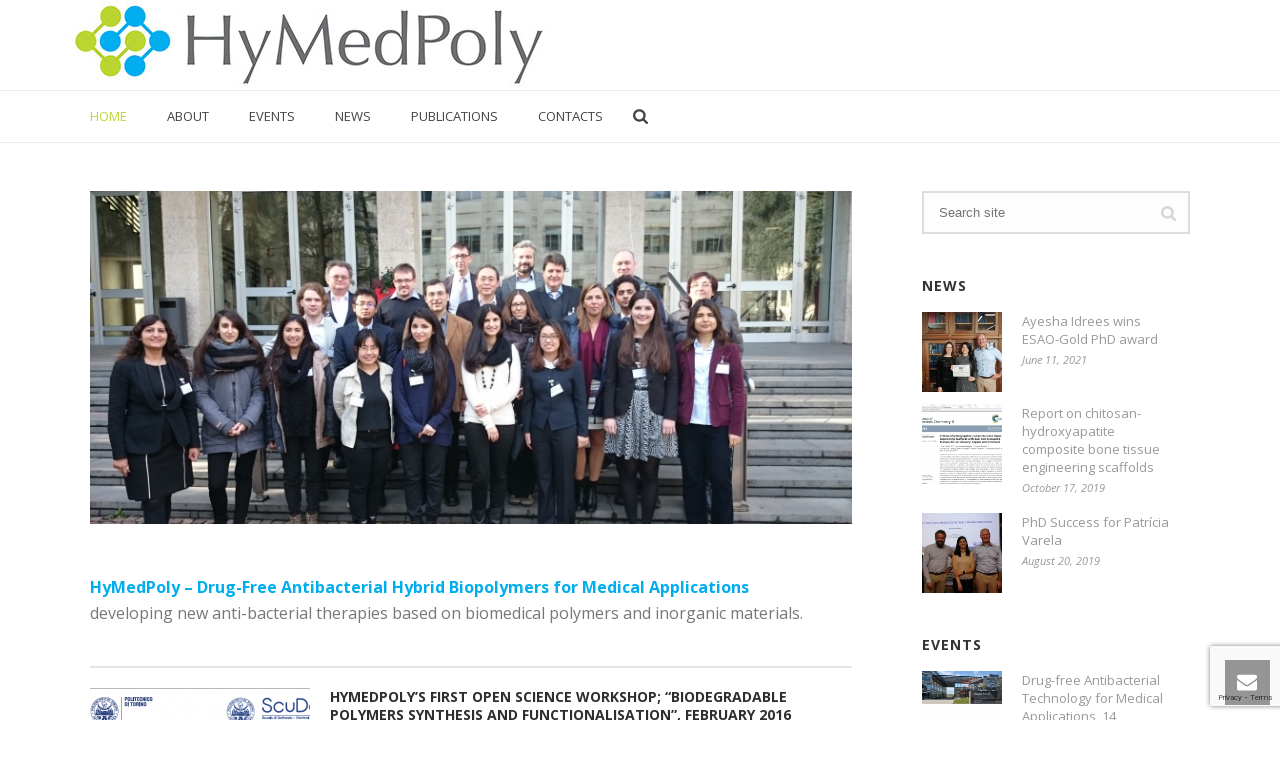

--- FILE ---
content_type: text/html; charset=UTF-8
request_url: https://hymedpoly.eu/page/4/
body_size: 15086
content:
<!DOCTYPE html><html
lang=en-US ><head><meta
charset="UTF-8"><meta
name="viewport" content="width=device-width, initial-scale=1.0, minimum-scale=1.0, maximum-scale=1.0, user-scalable=0"><meta
http-equiv="X-UA-Compatible" content="IE=edge,chrome=1"><meta
name="format-detection" content="telephone=no"><title>HyMedPoly &#8211; Page 4</title><link
href="https://fonts.googleapis.com/css?family=Lato:100,100i,200,200i,300,300i,400,400i,500,500i,600,600i,700,700i,800,800i,900,900i%7COpen+Sans:100,100i,200,200i,300,300i,400,400i,500,500i,600,600i,700,700i,800,800i,900,900i%7CIndie+Flower:100,100i,200,200i,300,300i,400,400i,500,500i,600,600i,700,700i,800,800i,900,900i%7COswald:100,100i,200,200i,300,300i,400,400i,500,500i,600,600i,700,700i,800,800i,900,900i" rel=stylesheet><script>var ajaxurl="https://hymedpoly.eu/wp-admin/admin-ajax.php";</script><meta
name='robots' content='max-image-preview:large'><style id=critical-path-css>body,html{width:100%;height:100%;margin:0;padding:0}.page-preloader{top:0;left:0;z-index:999;position:fixed;height:100%;width:100%;text-align:center}.preloader-preview-area{-webkit-animation-delay:-.2s;animation-delay:-.2s;top:50%;-webkit-transform:translateY(100%);-ms-transform:translateY(100%);transform:translateY(100%);margin-top:10px;max-height:calc(50% - 20px);opacity:1;width:100%;text-align:center;position:absolute}.preloader-logo{max-width:90%;top:50%;-webkit-transform:translateY(-100%);-ms-transform:translateY(-100%);transform:translateY(-100%);margin:-10px auto 0 auto;max-height:calc(50% - 20px);opacity:1;position:relative}.ball-pulse>div{width:15px;height:15px;border-radius:100%;margin:2px;-webkit-animation-fill-mode:both;animation-fill-mode:both;display:inline-block;-webkit-animation:ball-pulse .75s infinite cubic-bezier(.2,.68,.18,1.08);animation:ball-pulse .75s infinite cubic-bezier(.2,.68,.18,1.08)}.ball-pulse>div:nth-child(1){-webkit-animation-delay:-.36s;animation-delay:-.36s}.ball-pulse>div:nth-child(2){-webkit-animation-delay:-.24s;animation-delay:-.24s}.ball-pulse>div:nth-child(3){-webkit-animation-delay:-.12s;animation-delay:-.12s}@-webkit-keyframes ball-pulse{0%{-webkit-transform:scale(1);transform:scale(1);opacity:1}45%{-webkit-transform:scale(.1);transform:scale(.1);opacity:.7}80%{-webkit-transform:scale(1);transform:scale(1);opacity:1}}@keyframes ball-pulse{0%{-webkit-transform:scale(1);transform:scale(1);opacity:1}45%{-webkit-transform:scale(.1);transform:scale(.1);opacity:.7}80%{-webkit-transform:scale(1);transform:scale(1);opacity:1}}.ball-clip-rotate-pulse{position:relative;-webkit-transform:translateY(-15px) translateX(-10px);-ms-transform:translateY(-15px) translateX(-10px);transform:translateY(-15px) translateX(-10px);display:inline-block}.ball-clip-rotate-pulse>div{-webkit-animation-fill-mode:both;animation-fill-mode:both;position:absolute;top:0;left:0;border-radius:100%}.ball-clip-rotate-pulse>div:first-child{height:36px;width:36px;top:7px;left:-7px;-webkit-animation:ball-clip-rotate-pulse-scale 1s 0s cubic-bezier(.09,.57,.49,.9) infinite;animation:ball-clip-rotate-pulse-scale 1s 0s cubic-bezier(.09,.57,.49,.9) infinite}.ball-clip-rotate-pulse>div:last-child{position:absolute;width:50px;height:50px;left:-16px;top:-2px;background:0 0;border:2px
solid;-webkit-animation:ball-clip-rotate-pulse-rotate 1s 0s cubic-bezier(.09,.57,.49,.9) infinite;animation:ball-clip-rotate-pulse-rotate 1s 0s cubic-bezier(.09,.57,.49,.9) infinite;-webkit-animation-duration:1s;animation-duration:1s}@-webkit-keyframes ball-clip-rotate-pulse-rotate{0%{-webkit-transform:rotate(0) scale(1);transform:rotate(0) scale(1)}50%{-webkit-transform:rotate(180deg) scale(.6);transform:rotate(180deg) scale(.6)}100%{-webkit-transform:rotate(360deg) scale(1);transform:rotate(360deg) scale(1)}}@keyframes ball-clip-rotate-pulse-rotate{0%{-webkit-transform:rotate(0) scale(1);transform:rotate(0) scale(1)}50%{-webkit-transform:rotate(180deg) scale(.6);transform:rotate(180deg) scale(.6)}100%{-webkit-transform:rotate(360deg) scale(1);transform:rotate(360deg) scale(1)}}@-webkit-keyframes ball-clip-rotate-pulse-scale{30%{-webkit-transform:scale(.3);transform:scale(.3)}100%{-webkit-transform:scale(1);transform:scale(1)}}@keyframes ball-clip-rotate-pulse-scale{30%{-webkit-transform:scale(.3);transform:scale(.3)}100%{-webkit-transform:scale(1);transform:scale(1)}}@-webkit-keyframes square-spin{25%{-webkit-transform:perspective(100px) rotateX(180deg) rotateY(0);transform:perspective(100px) rotateX(180deg) rotateY(0)}50%{-webkit-transform:perspective(100px) rotateX(180deg) rotateY(180deg);transform:perspective(100px) rotateX(180deg) rotateY(180deg)}75%{-webkit-transform:perspective(100px) rotateX(0) rotateY(180deg);transform:perspective(100px) rotateX(0) rotateY(180deg)}100%{-webkit-transform:perspective(100px) rotateX(0) rotateY(0);transform:perspective(100px) rotateX(0) rotateY(0)}}@keyframes square-spin{25%{-webkit-transform:perspective(100px) rotateX(180deg) rotateY(0);transform:perspective(100px) rotateX(180deg) rotateY(0)}50%{-webkit-transform:perspective(100px) rotateX(180deg) rotateY(180deg);transform:perspective(100px) rotateX(180deg) rotateY(180deg)}75%{-webkit-transform:perspective(100px) rotateX(0) rotateY(180deg);transform:perspective(100px) rotateX(0) rotateY(180deg)}100%{-webkit-transform:perspective(100px) rotateX(0) rotateY(0);transform:perspective(100px) rotateX(0) rotateY(0)}}.square-spin{display:inline-block}.square-spin>div{-webkit-animation-fill-mode:both;animation-fill-mode:both;width:50px;height:50px;-webkit-animation:square-spin 3s 0s cubic-bezier(.09,.57,.49,.9) infinite;animation:square-spin 3s 0s cubic-bezier(.09,.57,.49,.9) infinite}.cube-transition{position:relative;-webkit-transform:translate(-25px,-25px);-ms-transform:translate(-25px,-25px);transform:translate(-25px,-25px);display:inline-block}.cube-transition>div{-webkit-animation-fill-mode:both;animation-fill-mode:both;width:15px;height:15px;position:absolute;top:-5px;left:-5px;-webkit-animation:cube-transition 1.6s 0s infinite ease-in-out;animation:cube-transition 1.6s 0s infinite ease-in-out}.cube-transition>div:last-child{-webkit-animation-delay:-.8s;animation-delay:-.8s}@-webkit-keyframes cube-transition{25%{-webkit-transform:translateX(50px) scale(.5) rotate(-90deg);transform:translateX(50px) scale(.5) rotate(-90deg)}50%{-webkit-transform:translate(50px,50px) rotate(-180deg);transform:translate(50px,50px) rotate(-180deg)}75%{-webkit-transform:translateY(50px) scale(.5) rotate(-270deg);transform:translateY(50px) scale(.5) rotate(-270deg)}100%{-webkit-transform:rotate(-360deg);transform:rotate(-360deg)}}@keyframes cube-transition{25%{-webkit-transform:translateX(50px) scale(.5) rotate(-90deg);transform:translateX(50px) scale(.5) rotate(-90deg)}50%{-webkit-transform:translate(50px,50px) rotate(-180deg);transform:translate(50px,50px) rotate(-180deg)}75%{-webkit-transform:translateY(50px) scale(.5) rotate(-270deg);transform:translateY(50px) scale(.5) rotate(-270deg)}100%{-webkit-transform:rotate(-360deg);transform:rotate(-360deg)}}.ball-scale>div{border-radius:100%;margin:2px;-webkit-animation-fill-mode:both;animation-fill-mode:both;display:inline-block;height:60px;width:60px;-webkit-animation:ball-scale 1s 0s ease-in-out infinite;animation:ball-scale 1s 0s ease-in-out infinite}@-webkit-keyframes ball-scale{0%{-webkit-transform:scale(0);transform:scale(0)}100%{-webkit-transform:scale(1);transform:scale(1);opacity:0}}@keyframes ball-scale{0%{-webkit-transform:scale(0);transform:scale(0)}100%{-webkit-transform:scale(1);transform:scale(1);opacity:0}}.line-scale>div{-webkit-animation-fill-mode:both;animation-fill-mode:both;display:inline-block;width:5px;height:50px;border-radius:2px;margin:2px}.line-scale>div:nth-child(1){-webkit-animation:line-scale 1s -.5s infinite cubic-bezier(.2,.68,.18,1.08);animation:line-scale 1s -.5s infinite cubic-bezier(.2,.68,.18,1.08)}.line-scale>div:nth-child(2){-webkit-animation:line-scale 1s -.4s infinite cubic-bezier(.2,.68,.18,1.08);animation:line-scale 1s -.4s infinite cubic-bezier(.2,.68,.18,1.08)}.line-scale>div:nth-child(3){-webkit-animation:line-scale 1s -.3s infinite cubic-bezier(.2,.68,.18,1.08);animation:line-scale 1s -.3s infinite cubic-bezier(.2,.68,.18,1.08)}.line-scale>div:nth-child(4){-webkit-animation:line-scale 1s -.2s infinite cubic-bezier(.2,.68,.18,1.08);animation:line-scale 1s -.2s infinite cubic-bezier(.2,.68,.18,1.08)}.line-scale>div:nth-child(5){-webkit-animation:line-scale 1s -.1s infinite cubic-bezier(.2,.68,.18,1.08);animation:line-scale 1s -.1s infinite cubic-bezier(.2,.68,.18,1.08)}@-webkit-keyframes line-scale{0%{-webkit-transform:scaley(1);transform:scaley(1)}50%{-webkit-transform:scaley(.4);transform:scaley(.4)}100%{-webkit-transform:scaley(1);transform:scaley(1)}}@keyframes line-scale{0%{-webkit-transform:scaley(1);transform:scaley(1)}50%{-webkit-transform:scaley(.4);transform:scaley(.4)}100%{-webkit-transform:scaley(1);transform:scaley(1)}}.ball-scale-multiple{position:relative;-webkit-transform:translateY(30px);-ms-transform:translateY(30px);transform:translateY(30px);display:inline-block}.ball-scale-multiple>div{border-radius:100%;-webkit-animation-fill-mode:both;animation-fill-mode:both;margin:2px;position:absolute;left:-30px;top:0;opacity:0;margin:0;width:50px;height:50px;-webkit-animation:ball-scale-multiple 1s 0s linear infinite;animation:ball-scale-multiple 1s 0s linear infinite}.ball-scale-multiple>div:nth-child(2){-webkit-animation-delay:-.2s;animation-delay:-.2s}.ball-scale-multiple>div:nth-child(3){-webkit-animation-delay:-.2s;animation-delay:-.2s}@-webkit-keyframes ball-scale-multiple{0%{-webkit-transform:scale(0);transform:scale(0);opacity:0}5%{opacity:1}100%{-webkit-transform:scale(1);transform:scale(1);opacity:0}}@keyframes ball-scale-multiple{0%{-webkit-transform:scale(0);transform:scale(0);opacity:0}5%{opacity:1}100%{-webkit-transform:scale(1);transform:scale(1);opacity:0}}.ball-pulse-sync{display:inline-block}.ball-pulse-sync>div{width:15px;height:15px;border-radius:100%;margin:2px;-webkit-animation-fill-mode:both;animation-fill-mode:both;display:inline-block}.ball-pulse-sync>div:nth-child(1){-webkit-animation:ball-pulse-sync .6s -.21s infinite ease-in-out;animation:ball-pulse-sync .6s -.21s infinite ease-in-out}.ball-pulse-sync>div:nth-child(2){-webkit-animation:ball-pulse-sync .6s -.14s infinite ease-in-out;animation:ball-pulse-sync .6s -.14s infinite ease-in-out}.ball-pulse-sync>div:nth-child(3){-webkit-animation:ball-pulse-sync .6s -70ms infinite ease-in-out;animation:ball-pulse-sync .6s -70ms infinite ease-in-out}@-webkit-keyframes ball-pulse-sync{33%{-webkit-transform:translateY(10px);transform:translateY(10px)}66%{-webkit-transform:translateY(-10px);transform:translateY(-10px)}100%{-webkit-transform:translateY(0);transform:translateY(0)}}@keyframes ball-pulse-sync{33%{-webkit-transform:translateY(10px);transform:translateY(10px)}66%{-webkit-transform:translateY(-10px);transform:translateY(-10px)}100%{-webkit-transform:translateY(0);transform:translateY(0)}}.transparent-circle{display:inline-block;border-top:.5em solid rgba(255,255,255,.2);border-right:.5em solid rgba(255,255,255,.2);border-bottom:.5em solid rgba(255,255,255,.2);border-left:.5em solid #fff;-webkit-transform:translateZ(0);transform:translateZ(0);-webkit-animation:transparent-circle 1.1s infinite linear;animation:transparent-circle 1.1s infinite linear;width:50px;height:50px;border-radius:50%}.transparent-circle:after{border-radius:50%;width:10em;height:10em}@-webkit-keyframes transparent-circle{0%{-webkit-transform:rotate(0);transform:rotate(0)}100%{-webkit-transform:rotate(360deg);transform:rotate(360deg)}}@keyframes transparent-circle{0%{-webkit-transform:rotate(0);transform:rotate(0)}100%{-webkit-transform:rotate(360deg);transform:rotate(360deg)}}.ball-spin-fade-loader{position:relative;top:-10px;left:-10px;display:inline-block}.ball-spin-fade-loader>div{width:15px;height:15px;border-radius:100%;margin:2px;-webkit-animation-fill-mode:both;animation-fill-mode:both;position:absolute;-webkit-animation:ball-spin-fade-loader 1s infinite linear;animation:ball-spin-fade-loader 1s infinite linear}.ball-spin-fade-loader>div:nth-child(1){top:25px;left:0;animation-delay:-.84s;-webkit-animation-delay:-.84s}.ball-spin-fade-loader>div:nth-child(2){top:17.05px;left:17.05px;animation-delay:-.72s;-webkit-animation-delay:-.72s}.ball-spin-fade-loader>div:nth-child(3){top:0;left:25px;animation-delay:-.6s;-webkit-animation-delay:-.6s}.ball-spin-fade-loader>div:nth-child(4){top:-17.05px;left:17.05px;animation-delay:-.48s;-webkit-animation-delay:-.48s}.ball-spin-fade-loader>div:nth-child(5){top:-25px;left:0;animation-delay:-.36s;-webkit-animation-delay:-.36s}.ball-spin-fade-loader>div:nth-child(6){top:-17.05px;left:-17.05px;animation-delay:-.24s;-webkit-animation-delay:-.24s}.ball-spin-fade-loader>div:nth-child(7){top:0;left:-25px;animation-delay:-.12s;-webkit-animation-delay:-.12s}.ball-spin-fade-loader>div:nth-child(8){top:17.05px;left:-17.05px;animation-delay:0s;-webkit-animation-delay:0s}@-webkit-keyframes ball-spin-fade-loader{50%{opacity:.3;-webkit-transform:scale(.4);transform:scale(.4)}100%{opacity:1;-webkit-transform:scale(1);transform:scale(1)}}@keyframes ball-spin-fade-loader{50%{opacity:.3;-webkit-transform:scale(.4);transform:scale(.4)}100%{opacity:1;-webkit-transform:scale(1);transform:scale(1)}}</style><link
rel=alternate type=application/rss+xml title="HyMedPoly &raquo; Feed" href=https://hymedpoly.eu/feed/ ><link
rel=alternate type=application/rss+xml title="HyMedPoly &raquo; Comments Feed" href=https://hymedpoly.eu/comments/feed/ ><link
rel="shortcut icon" href=https://hymedpoly.eu/wp-content/uploads/2015/05/hymedpoly-favicon.png?x27787><link
rel=alternate type=application/rss+xml title="HyMedPoly &raquo; Home Comments Feed" href=https://hymedpoly.eu/home/feed/ > <script>window.abb={};php={};window.PHP={};PHP.ajax="https://hymedpoly.eu/wp-admin/admin-ajax.php";PHP.wp_p_id="7";var mk_header_parallax,mk_banner_parallax,mk_page_parallax,mk_footer_parallax,mk_body_parallax;var mk_images_dir="https://hymedpoly.eu/wp-content/themes/jupiter/assets/images",mk_theme_js_path="https://hymedpoly.eu/wp-content/themes/jupiter/assets/js",mk_theme_dir="https://hymedpoly.eu/wp-content/themes/jupiter",mk_captcha_placeholder="Enter Captcha",mk_captcha_invalid_txt="Invalid. Try again.",mk_captcha_correct_txt="Captcha correct.",mk_responsive_nav_width=1140,mk_vertical_header_back="Back",mk_vertical_header_anim="1",mk_check_rtl=true,mk_grid_width=1140,mk_ajax_search_option="fullscreen_search",mk_preloader_bg_color="#ffffff",mk_accent_color="#00aeef",mk_go_to_top="true",mk_smooth_scroll="true",mk_show_background_video="true",mk_preloader_bar_color="#00aeef",mk_preloader_logo="";var mk_header_parallax=false,mk_banner_parallax=false,mk_footer_parallax=false,mk_body_parallax=false,mk_no_more_posts="No More Posts",mk_typekit_id="",mk_google_fonts=["Open Sans:100italic,200italic,300italic,400italic,500italic,600italic,700italic,800italic,900italic,100,200,300,400,500,600,700,800,900"],mk_global_lazyload=true;</script><link
rel=alternate title="oEmbed (JSON)" type=application/json+oembed href="https://hymedpoly.eu/wp-json/oembed/1.0/embed?url=https%3A%2F%2Fhymedpoly.eu%2F"><link
rel=alternate title="oEmbed (XML)" type=text/xml+oembed href="https://hymedpoly.eu/wp-json/oembed/1.0/embed?url=https%3A%2F%2Fhymedpoly.eu%2F&#038;format=xml"><style id=wp-img-auto-sizes-contain-inline-css>img:is([sizes=auto i],[sizes^="auto," i]){contain-intrinsic-size:3000px 1500px}</style><link
rel=stylesheet id=layerslider-css href='https://hymedpoly.eu/wp-content/plugins/LayerSlider/assets/static/layerslider/css/layerslider.css?x27787&amp;ver=7.15.1' type=text/css media=all><link
rel=stylesheet id=wp-block-library-css href='https://hymedpoly.eu/wp-includes/css/dist/block-library/style.min.css?x27787&amp;ver=6.9' type=text/css media=all><style id=global-styles-inline-css>/*<![CDATA[*/:root{--wp--preset--aspect-ratio--square:1;--wp--preset--aspect-ratio--4-3:4/3;--wp--preset--aspect-ratio--3-4:3/4;--wp--preset--aspect-ratio--3-2:3/2;--wp--preset--aspect-ratio--2-3:2/3;--wp--preset--aspect-ratio--16-9:16/9;--wp--preset--aspect-ratio--9-16:9/16;--wp--preset--color--black:#000;--wp--preset--color--cyan-bluish-gray:#abb8c3;--wp--preset--color--white:#fff;--wp--preset--color--pale-pink:#f78da7;--wp--preset--color--vivid-red:#cf2e2e;--wp--preset--color--luminous-vivid-orange:#ff6900;--wp--preset--color--luminous-vivid-amber:#fcb900;--wp--preset--color--light-green-cyan:#7bdcb5;--wp--preset--color--vivid-green-cyan:#00d084;--wp--preset--color--pale-cyan-blue:#8ed1fc;--wp--preset--color--vivid-cyan-blue:#0693e3;--wp--preset--color--vivid-purple:#9b51e0;--wp--preset--gradient--vivid-cyan-blue-to-vivid-purple:linear-gradient(135deg,rgb(6,147,227) 0%,rgb(155,81,224) 100%);--wp--preset--gradient--light-green-cyan-to-vivid-green-cyan:linear-gradient(135deg,rgb(122,220,180) 0%,rgb(0,208,130) 100%);--wp--preset--gradient--luminous-vivid-amber-to-luminous-vivid-orange:linear-gradient(135deg,rgb(252,185,0) 0%,rgb(255,105,0) 100%);--wp--preset--gradient--luminous-vivid-orange-to-vivid-red:linear-gradient(135deg,rgb(255,105,0) 0%,rgb(207,46,46) 100%);--wp--preset--gradient--very-light-gray-to-cyan-bluish-gray:linear-gradient(135deg,rgb(238,238,238) 0%,rgb(169,184,195) 100%);--wp--preset--gradient--cool-to-warm-spectrum:linear-gradient(135deg,rgb(74,234,220) 0%,rgb(151,120,209) 20%,rgb(207,42,186) 40%,rgb(238,44,130) 60%,rgb(251,105,98) 80%,rgb(254,248,76) 100%);--wp--preset--gradient--blush-light-purple:linear-gradient(135deg,rgb(255,206,236) 0%,rgb(152,150,240) 100%);--wp--preset--gradient--blush-bordeaux:linear-gradient(135deg,rgb(254,205,165) 0%,rgb(254,45,45) 50%,rgb(107,0,62) 100%);--wp--preset--gradient--luminous-dusk:linear-gradient(135deg,rgb(255,203,112) 0%,rgb(199,81,192) 50%,rgb(65,88,208) 100%);--wp--preset--gradient--pale-ocean:linear-gradient(135deg,rgb(255,245,203) 0%,rgb(182,227,212) 50%,rgb(51,167,181) 100%);--wp--preset--gradient--electric-grass:linear-gradient(135deg,rgb(202,248,128) 0%,rgb(113,206,126) 100%);--wp--preset--gradient--midnight:linear-gradient(135deg,rgb(2,3,129) 0%,rgb(40,116,252) 100%);--wp--preset--font-size--small:13px;--wp--preset--font-size--medium:20px;--wp--preset--font-size--large:36px;--wp--preset--font-size--x-large:42px;--wp--preset--spacing--20:0.44rem;--wp--preset--spacing--30:0.67rem;--wp--preset--spacing--40:1rem;--wp--preset--spacing--50:1.5rem;--wp--preset--spacing--60:2.25rem;--wp--preset--spacing--70:3.38rem;--wp--preset--spacing--80:5.06rem;--wp--preset--shadow--natural:6px 6px 9px rgba(0, 0, 0, 0.2);--wp--preset--shadow--deep:12px 12px 50px rgba(0, 0, 0, 0.4);--wp--preset--shadow--sharp:6px 6px 0px rgba(0, 0, 0, 0.2);--wp--preset--shadow--outlined:6px 6px 0px -3px rgb(255, 255, 255), 6px 6px rgb(0, 0, 0);--wp--preset--shadow--crisp:6px 6px 0px rgb(0, 0, 0)}:where(.is-layout-flex){gap:0.5em}:where(.is-layout-grid){gap:0.5em}body .is-layout-flex{display:flex}.is-layout-flex{flex-wrap:wrap;align-items:center}.is-layout-flex>:is(*,div){margin:0}body .is-layout-grid{display:grid}.is-layout-grid>:is(*,div){margin:0}:where(.wp-block-columns.is-layout-flex){gap:2em}:where(.wp-block-columns.is-layout-grid){gap:2em}:where(.wp-block-post-template.is-layout-flex){gap:1.25em}:where(.wp-block-post-template.is-layout-grid){gap:1.25em}.has-black-color{color:var(--wp--preset--color--black) !important}.has-cyan-bluish-gray-color{color:var(--wp--preset--color--cyan-bluish-gray) !important}.has-white-color{color:var(--wp--preset--color--white) !important}.has-pale-pink-color{color:var(--wp--preset--color--pale-pink) !important}.has-vivid-red-color{color:var(--wp--preset--color--vivid-red) !important}.has-luminous-vivid-orange-color{color:var(--wp--preset--color--luminous-vivid-orange) !important}.has-luminous-vivid-amber-color{color:var(--wp--preset--color--luminous-vivid-amber) !important}.has-light-green-cyan-color{color:var(--wp--preset--color--light-green-cyan) !important}.has-vivid-green-cyan-color{color:var(--wp--preset--color--vivid-green-cyan) !important}.has-pale-cyan-blue-color{color:var(--wp--preset--color--pale-cyan-blue) !important}.has-vivid-cyan-blue-color{color:var(--wp--preset--color--vivid-cyan-blue) !important}.has-vivid-purple-color{color:var(--wp--preset--color--vivid-purple) !important}.has-black-background-color{background-color:var(--wp--preset--color--black) !important}.has-cyan-bluish-gray-background-color{background-color:var(--wp--preset--color--cyan-bluish-gray) !important}.has-white-background-color{background-color:var(--wp--preset--color--white) !important}.has-pale-pink-background-color{background-color:var(--wp--preset--color--pale-pink) !important}.has-vivid-red-background-color{background-color:var(--wp--preset--color--vivid-red) !important}.has-luminous-vivid-orange-background-color{background-color:var(--wp--preset--color--luminous-vivid-orange) !important}.has-luminous-vivid-amber-background-color{background-color:var(--wp--preset--color--luminous-vivid-amber) !important}.has-light-green-cyan-background-color{background-color:var(--wp--preset--color--light-green-cyan) !important}.has-vivid-green-cyan-background-color{background-color:var(--wp--preset--color--vivid-green-cyan) !important}.has-pale-cyan-blue-background-color{background-color:var(--wp--preset--color--pale-cyan-blue) !important}.has-vivid-cyan-blue-background-color{background-color:var(--wp--preset--color--vivid-cyan-blue) !important}.has-vivid-purple-background-color{background-color:var(--wp--preset--color--vivid-purple) !important}.has-black-border-color{border-color:var(--wp--preset--color--black) !important}.has-cyan-bluish-gray-border-color{border-color:var(--wp--preset--color--cyan-bluish-gray) !important}.has-white-border-color{border-color:var(--wp--preset--color--white) !important}.has-pale-pink-border-color{border-color:var(--wp--preset--color--pale-pink) !important}.has-vivid-red-border-color{border-color:var(--wp--preset--color--vivid-red) !important}.has-luminous-vivid-orange-border-color{border-color:var(--wp--preset--color--luminous-vivid-orange) !important}.has-luminous-vivid-amber-border-color{border-color:var(--wp--preset--color--luminous-vivid-amber) !important}.has-light-green-cyan-border-color{border-color:var(--wp--preset--color--light-green-cyan) !important}.has-vivid-green-cyan-border-color{border-color:var(--wp--preset--color--vivid-green-cyan) !important}.has-pale-cyan-blue-border-color{border-color:var(--wp--preset--color--pale-cyan-blue) !important}.has-vivid-cyan-blue-border-color{border-color:var(--wp--preset--color--vivid-cyan-blue) !important}.has-vivid-purple-border-color{border-color:var(--wp--preset--color--vivid-purple) !important}.has-vivid-cyan-blue-to-vivid-purple-gradient-background{background:var(--wp--preset--gradient--vivid-cyan-blue-to-vivid-purple) !important}.has-light-green-cyan-to-vivid-green-cyan-gradient-background{background:var(--wp--preset--gradient--light-green-cyan-to-vivid-green-cyan) !important}.has-luminous-vivid-amber-to-luminous-vivid-orange-gradient-background{background:var(--wp--preset--gradient--luminous-vivid-amber-to-luminous-vivid-orange) !important}.has-luminous-vivid-orange-to-vivid-red-gradient-background{background:var(--wp--preset--gradient--luminous-vivid-orange-to-vivid-red) !important}.has-very-light-gray-to-cyan-bluish-gray-gradient-background{background:var(--wp--preset--gradient--very-light-gray-to-cyan-bluish-gray) !important}.has-cool-to-warm-spectrum-gradient-background{background:var(--wp--preset--gradient--cool-to-warm-spectrum) !important}.has-blush-light-purple-gradient-background{background:var(--wp--preset--gradient--blush-light-purple) !important}.has-blush-bordeaux-gradient-background{background:var(--wp--preset--gradient--blush-bordeaux) !important}.has-luminous-dusk-gradient-background{background:var(--wp--preset--gradient--luminous-dusk) !important}.has-pale-ocean-gradient-background{background:var(--wp--preset--gradient--pale-ocean) !important}.has-electric-grass-gradient-background{background:var(--wp--preset--gradient--electric-grass) !important}.has-midnight-gradient-background{background:var(--wp--preset--gradient--midnight) !important}.has-small-font-size{font-size:var(--wp--preset--font-size--small) !important}.has-medium-font-size{font-size:var(--wp--preset--font-size--medium) !important}.has-large-font-size{font-size:var(--wp--preset--font-size--large) !important}.has-x-large-font-size{font-size:var(--wp--preset--font-size--x-large) !important}/*]]>*/</style><style id=classic-theme-styles-inline-css>/*! This file is auto-generated */
.wp-block-button__link{color:#fff;background-color:#32373c;border-radius:9999px;box-shadow:none;text-decoration:none;padding:calc(.667em + 2px) calc(1.333em + 2px);font-size:1.125em}.wp-block-file__button{background:#32373c;color:#fff;text-decoration:none}</style><link
rel=stylesheet id=contact-form-7-css href='https://hymedpoly.eu/wp-content/plugins/contact-form-7/includes/css/styles.css?x27787&amp;ver=6.1.4' type=text/css media=all><link
rel=stylesheet id=custom_blog_loop_style-css href='https://hymedpoly.eu/wp-content/plugins/custom-blog-loop/custom-blog-loop.css?x27787&amp;ver=6.9' type=text/css media=all><link
rel=stylesheet id=theme-styles-css href='https://hymedpoly.eu/wp-content/themes/jupiter/assets/stylesheet/min/full-styles.6.10.5.css?x27787&amp;ver=1687878813' type=text/css media=all><style id=theme-styles-inline-css>#wpadminbar{-webkit-backface-visibility:hidden;backface-visibility:hidden;-webkit-perspective:1000;-ms-perspective:1000;perspective:1000;-webkit-transform:translateZ(0px);-ms-transform:translateZ(0px);transform:translateZ(0px)}@media screen and (max-width: 600px){#wpadminbar{position:fixed !important}}body{background-color:#fff}.hb-custom-header #mk-page-introduce,.mk-header{background-color:#f7f7f7;background-size:cover;-webkit-background-size:cover;-moz-background-size:cover}.hb-custom-header>div,.mk-header-bg{background-color:#fff}.mk-classic-nav-bg{background-color:#fff}.master-holder-bg{background-color:#fff}#mk-footer{background-color:#3d4045}#mk-boxed-layout{-webkit-box-shadow:0 0 0px rgba(0, 0, 0, 0);-moz-box-shadow:0 0 0px rgba(0, 0, 0, 0);box-shadow:0 0 0px rgba(0, 0, 0, 0)}.mk-news-tab .mk-tabs-tabs .is-active a, .mk-fancy-title.pattern-style span, .mk-fancy-title.pattern-style.color-gradient span:after,.page-bg-color{background-color:#fff}.page-title{font-size:20px;color:#4d4d4d;text-transform:uppercase;font-weight:inherit;letter-spacing:2px}.page-subtitle{font-size:14px;line-height:100%;color:#a3a3a3;font-size:14px;text-transform:none}.header-style-1 .mk-header-padding-wrapper, .header-style-2 .mk-header-padding-wrapper, .header-style-3 .mk-header-padding-wrapper{padding-top:141px}.mk-process-steps[max-width~="950px"] ul::before{display:none !important}.mk-process-steps[max-width~="950px"] li{margin-bottom:30px !important;width:100% !important;text-align:center}.mk-event-countdown-ul[max-width~="750px"] li{width:90%;display:block;margin:0
auto 15px}body{font-family:Open Sans}@font-face{font-family:'star';src:url('https://hymedpoly.eu/wp-content/themes/jupiter/assets/stylesheet/fonts/star/font.eot');src:url('https://hymedpoly.eu/wp-content/themes/jupiter/assets/stylesheet/fonts/star/font.eot?#iefix') format('embedded-opentype'), url('https://hymedpoly.eu/wp-content/themes/jupiter/assets/stylesheet/fonts/star/font.woff') format('woff'), url('https://hymedpoly.eu/wp-content/themes/jupiter/assets/stylesheet/fonts/star/font.ttf') format('truetype'), url('https://hymedpoly.eu/wp-content/themes/jupiter/assets/stylesheet/fonts/star/font.svg#star') format('svg');font-weight:normal;font-style:normal}@font-face{font-family:'WooCommerce';src:url('https://hymedpoly.eu/wp-content/themes/jupiter/assets/stylesheet/fonts/woocommerce/font.eot');src:url('https://hymedpoly.eu/wp-content/themes/jupiter/assets/stylesheet/fonts/woocommerce/font.eot?#iefix') format('embedded-opentype'), url('https://hymedpoly.eu/wp-content/themes/jupiter/assets/stylesheet/fonts/woocommerce/font.woff') format('woff'), url('https://hymedpoly.eu/wp-content/themes/jupiter/assets/stylesheet/fonts/woocommerce/font.ttf') format('truetype'), url('https://hymedpoly.eu/wp-content/themes/jupiter/assets/stylesheet/fonts/woocommerce/font.svg#WooCommerce') format('svg');font-weight:normal;font-style:normal}.header-logo
img{max-width:100%!important}#mk-breadcrumbs{display:none!important}.wpcf7-form ul li span.wpcf7-not-valid-tip{line-height:1em}.wpcf7-form ul
li{line-height:2.6em}span.wpcf7-list-item{display:block;padding-left:1em}span.wpcf7-not-valid-tip{display:block;position:relative;top:unset;right:unset}span .wpcf7-not-valid{border:1px
dashed #f00}select.wpcf7-not-valid{border:1px
dashed #ff0000!important}span.wpcf7-form-control{display:block}form.wpcf7-form .wpcf7-list-item
label{font-weight:unset}form.wpcf7-form
label{font-weight:bold}div.wpcf7-validation-errors{background:#ffe2e2;border:1px
dashed #f00;color:#C10000}div.wpcf7-response-output{padding:15px;border-radius:5px;box-sizing:border-box;-webkit-box-sizing:border-box;-moz-box-sizing:border-box}div.wpcf7-validation-errors{}.wpcf7-spam-blocked{background:#e2e2e2;border:1px
solid #bcbcbc !important;color:#383838}.wpcf7-mail-sent-ng{background:#fcf8e3;border:1px
solid #ac9163 !important;color:#8a6d3b}.wpcf7-mail-sent-ok{background:#dff0d8;border:1px
solid #3c763d !important;color:#3c763d}</style><link
rel=stylesheet id=mkhb-render-css href='https://hymedpoly.eu/wp-content/themes/jupiter/header-builder/includes/assets/css/mkhb-render.css?x27787&amp;ver=6.10.5' type=text/css media=all><link
rel=stylesheet id=mkhb-row-css href='https://hymedpoly.eu/wp-content/themes/jupiter/header-builder/includes/assets/css/mkhb-row.css?x27787&amp;ver=6.10.5' type=text/css media=all><link
rel=stylesheet id=mkhb-column-css href='https://hymedpoly.eu/wp-content/themes/jupiter/header-builder/includes/assets/css/mkhb-column.css?x27787&amp;ver=6.10.5' type=text/css media=all><link
rel=stylesheet id=tablepress-default-css href='https://hymedpoly.eu/wp-content/plugins/tablepress/css/build/default.css?x27787&amp;ver=3.2.6' type=text/css media=all><link
rel=stylesheet id=js_composer_front-css href='https://hymedpoly.eu/wp-content/plugins/js_composer_theme/assets/css/js_composer.min.css?x27787&amp;ver=8.7.2.1' type=text/css media=all><link
rel=stylesheet id=theme-options-css href='https://hymedpoly.eu/wp-content/uploads/mk_assets/theme-options-production-1687881289.css?x27787&amp;ver=1687878834' type=text/css media=all><link
rel=stylesheet id=ms-main-css href='https://hymedpoly.eu/wp-content/plugins/masterslider/public/assets/css/masterslider.main.css?x27787&amp;ver=3.7.8' type=text/css media=all><link
rel=stylesheet id=ms-custom-css href='https://hymedpoly.eu/wp-content/uploads/masterslider/custom.css?x27787&amp;ver=1.7' type=text/css media=all><link
rel=stylesheet id=jupiter-donut-shortcodes-css href='https://hymedpoly.eu/wp-content/plugins/jupiter-donut/assets/css/shortcodes-styles.min.css?x27787&amp;ver=1.4.3' type=text/css media=all> <script data-noptimize data-no-minify src="https://hymedpoly.eu/wp-content/themes/jupiter/assets/js/plugins/wp-enqueue/webfontloader.js?x27787&amp;ver=6.9" id=mk-webfontloader-js></script> <script id=mk-webfontloader-js-after>/*<![CDATA[*/WebFontConfig={timeout:2000}
if(mk_typekit_id.length>0){WebFontConfig.typekit={id:mk_typekit_id}}
if(mk_google_fonts.length>0){WebFontConfig.google={families:mk_google_fonts}}
if((mk_google_fonts.length>0||mk_typekit_id.length>0)&&navigator.userAgent.indexOf("Speed Insights")==-1){WebFont.load(WebFontConfig);}/*]]>*/</script> <script src="https://hymedpoly.eu/wp-includes/js/jquery/jquery.min.js?x27787&amp;ver=3.7.1" id=jquery-core-js></script> <script src="https://hymedpoly.eu/wp-includes/js/jquery/jquery-migrate.min.js?x27787&amp;ver=3.4.1" id=jquery-migrate-js></script> <script id=layerslider-utils-js-extra>var LS_Meta={"v":"7.15.1","fixGSAP":"1"};</script> <script src="https://hymedpoly.eu/wp-content/plugins/LayerSlider/assets/static/layerslider/js/layerslider.utils.js?x27787&amp;ver=7.15.1" id=layerslider-utils-js></script> <script src="https://hymedpoly.eu/wp-content/plugins/LayerSlider/assets/static/layerslider/js/layerslider.kreaturamedia.jquery.js?x27787&amp;ver=7.15.1" id=layerslider-js></script> <script src="https://hymedpoly.eu/wp-content/plugins/LayerSlider/assets/static/layerslider/js/layerslider.transitions.js?x27787&amp;ver=7.15.1" id=layerslider-transitions-js></script> <script src="https://hymedpoly.eu/wp-content/plugins/eurescom_settings/ga-download_track.js?x27787&amp;ver=6.9" id=ga-download_track-js></script> <script src="https://hymedpoly.eu/wp-content/plugins/wp-google-analytics/wp-google-analytics.js?x27787&amp;ver=0.0.3" id=wp-google-analytics-js></script> <script></script><meta
name="generator" content="Powered by LayerSlider 7.15.1 - Build Heros, Sliders, and Popups. Create Animations and Beautiful, Rich Web Content as Easy as Never Before on WordPress."><link
rel=https://api.w.org/ href=https://hymedpoly.eu/wp-json/ ><link
rel=alternate title=JSON type=application/json href=https://hymedpoly.eu/wp-json/wp/v2/pages/7><link
rel=canonical href=https://hymedpoly.eu/4/ > <script>var ms_grabbing_curosr='https://hymedpoly.eu/wp-content/plugins/masterslider/public/assets/css/common/grabbing.cur',ms_grab_curosr='https://hymedpoly.eu/wp-content/plugins/masterslider/public/assets/css/common/grab.cur';</script> <meta
name="generator" content="MasterSlider 3.7.8 - Responsive Touch Image Slider"><meta
itemprop="author" content=""><meta
itemprop="datePublished" content="May 6, 2015"><meta
itemprop="dateModified" content="November 2, 2016"><meta
itemprop="publisher" content="HyMedPoly"><script>var isTest=false;</script><meta
name="generator" content="Powered by WPBakery Page Builder - drag and drop page builder for WordPress."><style data-type=vc_custom-css>.master-holder h3, .master-holder h3
a{font-size:14px;font-weight:bold}</style><meta
name="generator" content="Powered by Slider Revolution 6.7.38 - responsive, Mobile-Friendly Slider Plugin for WordPress with comfortable drag and drop interface."> <script>function setREVStartSize(e){window.RSIW=window.RSIW===undefined?window.innerWidth:window.RSIW;window.RSIH=window.RSIH===undefined?window.innerHeight:window.RSIH;try{var pw=document.getElementById(e.c).parentNode.offsetWidth,newh;pw=pw===0||isNaN(pw)||(e.l=="fullwidth"||e.layout=="fullwidth")?window.RSIW:pw;e.tabw=e.tabw===undefined?0:parseInt(e.tabw);e.thumbw=e.thumbw===undefined?0:parseInt(e.thumbw);e.tabh=e.tabh===undefined?0:parseInt(e.tabh);e.thumbh=e.thumbh===undefined?0:parseInt(e.thumbh);e.tabhide=e.tabhide===undefined?0:parseInt(e.tabhide);e.thumbhide=e.thumbhide===undefined?0:parseInt(e.thumbhide);e.mh=e.mh===undefined||e.mh==""||e.mh==="auto"?0:parseInt(e.mh,0);if(e.layout==="fullscreen"||e.l==="fullscreen")
newh=Math.max(e.mh,window.RSIH);else{e.gw=Array.isArray(e.gw)?e.gw:[e.gw];for(var i in e.rl)if(e.gw[i]===undefined||e.gw[i]===0)e.gw[i]=e.gw[i-1];e.gh=e.el===undefined||e.el===""||(Array.isArray(e.el)&&e.el.length==0)?e.gh:e.el;e.gh=Array.isArray(e.gh)?e.gh:[e.gh];for(var i in e.rl)if(e.gh[i]===undefined||e.gh[i]===0)e.gh[i]=e.gh[i-1];var nl=new Array(e.rl.length),ix=0,sl;e.tabw=e.tabhide>=pw?0:e.tabw;e.thumbw=e.thumbhide>=pw?0:e.thumbw;e.tabh=e.tabhide>=pw?0:e.tabh;e.thumbh=e.thumbhide>=pw?0:e.thumbh;for(var i in e.rl)nl[i]=e.rl[i]<window.RSIW?0:e.rl[i];sl=nl[0];for(var i in nl)if(sl>nl[i]&&nl[i]>0){sl=nl[i];ix=i;}
var m=pw>(e.gw[ix]+e.tabw+e.thumbw)?1:(pw-(e.tabw+e.thumbw))/(e.gw[ix]);newh=(e.gh[ix]*m)+(e.tabh+e.thumbh);}
var el=document.getElementById(e.c);if(el!==null&&el)el.style.height=newh+"px";el=document.getElementById(e.c+"_wrapper");if(el!==null&&el){el.style.height=newh+"px";el.style.display="block";}}catch(e){console.log("Failure at Presize of Slider:"+e)}};</script> <style id=wp-custom-css></style><meta
name="generator" content="Jupiter 6.10.5"><noscript><style>.wpb_animate_when_almost_visible{opacity:1}</style></noscript><link
rel=stylesheet id=rs-plugin-settings-css href='//hymedpoly.eu/wp-content/plugins/revslider/sr6/assets/css/rs6.css?x27787&amp;ver=6.7.38' type=text/css media=all><style id=rs-plugin-settings-inline-css>.tp-caption
a{color:#ff7302;text-shadow:none;-webkit-transition:all 0.2s ease-out;-moz-transition:all 0.2s ease-out;-o-transition:all 0.2s ease-out;-ms-transition:all 0.2s ease-out}.tp-caption a:hover{color:#ffa902}</style></head><body
class="home paged wp-singular page-template-default page page-id-7 paged-4 page-paged-4 wp-theme-jupiter _masterslider _msp_version_3.7.8 wpb-js-composer js-comp-ver-8.7.2.1 vc_responsive" itemscope=itemscope itemtype=https://schema.org/WebPage  data-adminbar><div
id=top-of-page></div><div
id=mk-boxed-layout><div
id=mk-theme-container ><header
data-height=90
data-sticky-height=55
data-responsive-height=90
data-transparent-skin
data-header-style=2
data-sticky-style=fixed
data-sticky-offset=header id=mk-header-1 class="mk-header header-style-2 header-align-left  toolbar-false menu-hover-2 sticky-style-fixed mk-background-stretch boxed-header " role=banner itemscope=itemscope itemtype=https://schema.org/WPHeader ><div
class=mk-header-holder><div
class=mk-header-inner><div
class="mk-header-bg "></div><div
class="mk-grid header-grid"><div
class=add-header-height><div
class=mk-nav-responsive-link><div
class=mk-css-icon-menu><div
class=mk-css-icon-menu-line-1></div><div
class=mk-css-icon-menu-line-2></div><div
class=mk-css-icon-menu-line-3></div></div></div><div
class=" header-logo fit-logo-img add-header-height logo-is-responsive logo-has-sticky">
<a
href=https://hymedpoly.eu/ title=HyMedPoly><img
class="mk-desktop-logo dark-logo "
title
alt
src=https://hymedpoly.eu/wp-content/uploads/2015/05/hymedpoly-web-logo.jpg?x27787><img
class="mk-desktop-logo light-logo "
title
alt
src=https://hymedpoly.eu/wp-content/uploads/2015/05/hymedpoly-web-logo.jpg?x27787>
<img
class="mk-resposnive-logo "
title
alt
src=https://hymedpoly.eu/wp-content/uploads/2015/05/hymedpoly-web-logo.jpg?x27787>
<img
class="mk-sticky-logo "
title
alt
src=https://hymedpoly.eu/wp-content/uploads/2015/05/hymedpoly-web-logo.jpg?x27787>
</a></div></div></div><div
class=clearboth></div><div
class="mk-header-nav-container menu-hover-style-2" role=navigation itemscope=itemscope itemtype=https://schema.org/SiteNavigationElement ><div
class=mk-classic-nav-bg></div><div
class=mk-classic-menu-wrapper><nav
class="mk-main-navigation js-main-nav"><ul
id=menu-main-navigation class=main-navigation-ul><li
id=menu-item-424 class="menu-item menu-item-type-post_type menu-item-object-page menu-item-home current-menu-item page_item page-item-7 current_page_item no-mega-menu"><a
class="menu-item-link js-smooth-scroll"  href=https://hymedpoly.eu/ >Home</a></li>
<li
id=menu-item-432 class="menu-item menu-item-type-post_type menu-item-object-page menu-item-has-children no-mega-menu"><a
class="menu-item-link js-smooth-scroll"  href=https://hymedpoly.eu/about/ >About</a><ul
style class="sub-menu ">
<li
id=menu-item-786 class="menu-item menu-item-type-post_type menu-item-object-page"><a
class="menu-item-link js-smooth-scroll"  href=https://hymedpoly.eu/about/approach/ >Approach</a></li>
<li
id=menu-item-433 class="menu-item menu-item-type-post_type menu-item-object-page"><a
class="menu-item-link js-smooth-scroll"  href=https://hymedpoly.eu/about/partners/ >Partners</a></li>
<li
id=menu-item-955 class="menu-item menu-item-type-post_type menu-item-object-page"><a
class="menu-item-link js-smooth-scroll"  href=https://hymedpoly.eu/project-and-researchers/ >Project and Researchers</a></li></ul>
</li>
<li
id=menu-item-430 class="menu-item menu-item-type-post_type menu-item-object-page no-mega-menu"><a
class="menu-item-link js-smooth-scroll"  href=https://hymedpoly.eu/events/ >Events</a></li>
<li
id=menu-item-431 class="menu-item menu-item-type-post_type menu-item-object-page no-mega-menu"><a
class="menu-item-link js-smooth-scroll"  href=https://hymedpoly.eu/news/ >News</a></li>
<li
id=menu-item-425 class="menu-item menu-item-type-post_type menu-item-object-page menu-item-has-children no-mega-menu"><a
class="menu-item-link js-smooth-scroll"  href=https://hymedpoly.eu/publication/ >Publications</a><ul
style class="sub-menu ">
<li
id=menu-item-1235 class="menu-item menu-item-type-post_type menu-item-object-page"><a
class="menu-item-link js-smooth-scroll"  href=https://hymedpoly.eu/hymedpoly-project-publications/ >HyMedPoly Project Publications</a></li>
<li
id=menu-item-426 class="menu-item menu-item-type-post_type menu-item-object-page"><a
class="menu-item-link js-smooth-scroll"  href=https://hymedpoly.eu/publication/newsletter/ >Newsletter</a></li>
<li
id=menu-item-427 class="menu-item menu-item-type-post_type menu-item-object-page"><a
class="menu-item-link js-smooth-scroll"  href=https://hymedpoly.eu/publication/press/ >Press</a></li>
<li
id=menu-item-428 class="menu-item menu-item-type-post_type menu-item-object-page"><a
class="menu-item-link js-smooth-scroll"  href=https://hymedpoly.eu/publication/deliverables/ >Deliverables</a></li></ul>
</li>
<li
id=menu-item-438 class="menu-item menu-item-type-post_type menu-item-object-page no-mega-menu"><a
class="menu-item-link js-smooth-scroll"  href=https://hymedpoly.eu/contacts-2/ >Contacts</a></li></ul></nav><div
class=main-nav-side-search>
<a
class="mk-search-trigger  mk-fullscreen-trigger" href=#><i
class=mk-svg-icon-wrapper><svg
class=mk-svg-icon data-name=mk-icon-search data-cacheid=icon-697ac567d87d5 style=" height:16px; width: 14.857142857143px; "  xmlns=http://www.w3.org/2000/svg viewBox="0 0 1664 1792"><path
d="M1152 832q0-185-131.5-316.5t-316.5-131.5-316.5 131.5-131.5 316.5 131.5 316.5 316.5 131.5 316.5-131.5 131.5-316.5zm512 832q0 52-38 90t-90 38q-54 0-90-38l-343-342q-179 124-399 124-143 0-273.5-55.5t-225-150-150-225-55.5-273.5 55.5-273.5 150-225 225-150 273.5-55.5 273.5 55.5 225 150 150 225 55.5 273.5q0 220-124 399l343 343q37 37 37 90z"/></svg></i></a></div></div></div><div
class=mk-header-right></div><div
class=mk-responsive-wrap><nav
class=menu-main-navigation-container><ul
id=menu-main-navigation-1 class=mk-responsive-nav><li
id=responsive-menu-item-424 class="menu-item menu-item-type-post_type menu-item-object-page menu-item-home current-menu-item page_item page-item-7 current_page_item"><a
class="menu-item-link js-smooth-scroll"  href=https://hymedpoly.eu/ >Home</a></li>
<li
id=responsive-menu-item-432 class="menu-item menu-item-type-post_type menu-item-object-page menu-item-has-children"><a
class="menu-item-link js-smooth-scroll"  href=https://hymedpoly.eu/about/ >About</a><span
class="mk-nav-arrow mk-nav-sub-closed"><svg
class=mk-svg-icon data-name=mk-moon-arrow-down data-cacheid=icon-697ac567d92da style=" height:16px; width: 16px; "  xmlns=http://www.w3.org/2000/svg viewBox="0 0 512 512"><path
d="M512 192l-96-96-160 160-160-160-96 96 256 255.999z"/></svg></span><ul
class="sub-menu ">
<li
id=responsive-menu-item-786 class="menu-item menu-item-type-post_type menu-item-object-page"><a
class="menu-item-link js-smooth-scroll"  href=https://hymedpoly.eu/about/approach/ >Approach</a></li>
<li
id=responsive-menu-item-433 class="menu-item menu-item-type-post_type menu-item-object-page"><a
class="menu-item-link js-smooth-scroll"  href=https://hymedpoly.eu/about/partners/ >Partners</a></li>
<li
id=responsive-menu-item-955 class="menu-item menu-item-type-post_type menu-item-object-page"><a
class="menu-item-link js-smooth-scroll"  href=https://hymedpoly.eu/project-and-researchers/ >Project and Researchers</a></li></ul>
</li>
<li
id=responsive-menu-item-430 class="menu-item menu-item-type-post_type menu-item-object-page"><a
class="menu-item-link js-smooth-scroll"  href=https://hymedpoly.eu/events/ >Events</a></li>
<li
id=responsive-menu-item-431 class="menu-item menu-item-type-post_type menu-item-object-page"><a
class="menu-item-link js-smooth-scroll"  href=https://hymedpoly.eu/news/ >News</a></li>
<li
id=responsive-menu-item-425 class="menu-item menu-item-type-post_type menu-item-object-page menu-item-has-children"><a
class="menu-item-link js-smooth-scroll"  href=https://hymedpoly.eu/publication/ >Publications</a><span
class="mk-nav-arrow mk-nav-sub-closed"><svg
class=mk-svg-icon data-name=mk-moon-arrow-down data-cacheid=icon-697ac567d95bc style=" height:16px; width: 16px; "  xmlns=http://www.w3.org/2000/svg viewBox="0 0 512 512"><path
d="M512 192l-96-96-160 160-160-160-96 96 256 255.999z"/></svg></span><ul
class="sub-menu ">
<li
id=responsive-menu-item-1235 class="menu-item menu-item-type-post_type menu-item-object-page"><a
class="menu-item-link js-smooth-scroll"  href=https://hymedpoly.eu/hymedpoly-project-publications/ >HyMedPoly Project Publications</a></li>
<li
id=responsive-menu-item-426 class="menu-item menu-item-type-post_type menu-item-object-page"><a
class="menu-item-link js-smooth-scroll"  href=https://hymedpoly.eu/publication/newsletter/ >Newsletter</a></li>
<li
id=responsive-menu-item-427 class="menu-item menu-item-type-post_type menu-item-object-page"><a
class="menu-item-link js-smooth-scroll"  href=https://hymedpoly.eu/publication/press/ >Press</a></li>
<li
id=responsive-menu-item-428 class="menu-item menu-item-type-post_type menu-item-object-page"><a
class="menu-item-link js-smooth-scroll"  href=https://hymedpoly.eu/publication/deliverables/ >Deliverables</a></li></ul>
</li>
<li
id=responsive-menu-item-438 class="menu-item menu-item-type-post_type menu-item-object-page"><a
class="menu-item-link js-smooth-scroll"  href=https://hymedpoly.eu/contacts-2/ >Contacts</a></li></ul></nav><form
class=responsive-searchform method=get action=https://hymedpoly.eu/ >
<input
type=text class=text-input value name=s id=s placeholder=Search..>
<i><input
value type=submit><svg
class=mk-svg-icon data-name=mk-icon-search data-cacheid=icon-697ac567d97f1 xmlns=http://www.w3.org/2000/svg viewBox="0 0 1664 1792"><path
d="M1152 832q0-185-131.5-316.5t-316.5-131.5-316.5 131.5-131.5 316.5 131.5 316.5 316.5 131.5 316.5-131.5 131.5-316.5zm512 832q0 52-38 90t-90 38q-54 0-90-38l-343-342q-179 124-399 124-143 0-273.5-55.5t-225-150-150-225-55.5-273.5 55.5-273.5 150-225 225-150 273.5-55.5 273.5 55.5 225 150 150 225 55.5 273.5q0 220-124 399l343 343q37 37 37 90z"/></svg></i></form></div></div></div><div
class=mk-header-padding-wrapper></div></header><div
id=theme-page class="master-holder  clearfix" itemscope=itemscope itemtype=https://schema.org/Blog ><div
class=master-holder-bg-holder><div
id=theme-page-bg class="master-holder-bg js-el"  ></div></div><div
class=mk-main-wrapper-holder><div
id=mk-page-id-7 class="theme-page-wrapper mk-main-wrapper mk-grid right-layout false"><div
class="theme-content false" itemprop=mainEntityOfPage><div
class=wpb-content-wrapper><div
data-mk-stretch-content=true class="wpb_row vc_row vc_row-fluid jupiter-donut- mk-fullwidth-false  attched-false     js-master-row  mk-grid"><div
class="vc_col-sm-12 wpb_column column_container  jupiter-donut- _ jupiter-donut-height-full"><div
class="mk-image mk-image-3 jupiter-donut-  mk-image-lazyload align-left simple-frame inside-image " style=margin-bottom:10px><div
class=mk-image-container style="max-width: 3840px;"><div
class=mk-image-holder style="max-width: 3840px;"><div
class="mk-image-inner  "><img
fetchpriority=high decoding=async class=lightbox-false alt=DSC_0317 title=DSC_0317 width=3840 height=2160 src=https://hymedpoly.eu/wp-content/uploads/bfi_thumb/DSC_0317-mt2wj5p37yknzrr2pekdhlvrmkssz76kw2vy6a4bl8.jpg?x27787></div></div><div
class=clearboth></div></div></div><div
id=divider-4 class="mk-divider  jupiter-donut-   divider_full_width center padding_space  "><div
class=divider-inner></div></div><div
class=clearboth></div><div
id=text-block-5 class="mk-text-block  jupiter-donut- "><p><strong>HyMedPoly &#8211; Drug-Free Antibacterial Hybrid Biopolymers for Medical Applications<br>
</strong>developing new anti-bacterial therapies based on biomedical polymers and inorganic materials.</p><div
class=clearboth></div></div><div
id=divider-6 class="mk-divider  jupiter-donut-   divider_full_width center thick_solid  "><div
class=divider-inner></div></div><div
class=clearboth></div><div
id=text-block-7 class="mk-text-block  jupiter-donut- "><div
class=custom-blog-loop><div
class="post-container post-684 size-blog_size"><div
class="image-container post-684 size-blog_size" style=min-width:220px;height:165px;overflow:hidden;><a
href=https://hymedpoly.eu/2016/06/29/hymedpolys-first-open-science-workshop-biodegradable-polymers-synthesis-and-functionalisation/ title="HyMedPoly’s First Open Science Workshop; “Biodegradable Polymers Synthesis and Functionalisation”, February 2016"><img
decoding=async width=220 height=180 src=https://hymedpoly.eu/wp-content/uploads/2016/10/turin-220x180.png?x27787 class="attachment-blog_size size-blog_size wp-post-image" alt itemprop=image></a></div><div
class="text-container post-684"><h3><a
href=https://hymedpoly.eu/2016/06/29/hymedpolys-first-open-science-workshop-biodegradable-polymers-synthesis-and-functionalisation/ title="HyMedPoly’s First Open Science Workshop; “Biodegradable Polymers Synthesis and Functionalisation”, February 2016">HyMedPoly’s First Open Science Workshop; “Biodegradable Polymers Synthesis and Functionalisation”, February 2016</a></h3><span
class=author-date></span><p>The first HyMedPoly Open Science workshop was held at Politecnico di Torino in February 2016.  After an introduction to the project from Prof. Gianluca Ciardelli, a full room heard three excellent presentations on biodegradable polymers synthesis and functionalisation.  Building...&nbsp;<br><a
class="readmore-btn hvr-fade" href=https://hymedpoly.eu/2016/06/29/hymedpolys-first-open-science-workshop-biodegradable-polymers-synthesis-and-functionalisation/ title="HyMedPoly’s First Open Science Workshop; “Biodegradable Polymers Synthesis and Functionalisation”, February 2016">Read more...</a></p></div></div><div
class="divider "></div></div><div
class=pagination-box><div
class=flexitem><span
class=postcount>News 31 - 31 of 31</span></div><div
class=flexitem><div
class=pagination2><a
href=https://hymedpoly.eu/ class='inactive hvr-fade pagi' >1</a><a
href=https://hymedpoly.eu/page/2/ class='inactive hvr-fade pagi' >2</a><a
href=https://hymedpoly.eu/page/3/ class='inactive hvr-fade pagi' >3</a><span
class=current>4</span></div></div><div
class=clearboth></div></div><div
class=clearboth></div></div></div></div></div><div
class=clearboth></div><div
class=clearboth></div></div><aside
id=mk-sidebar class=mk-builtin role=complementary itemscope=itemscope itemtype=https://schema.org/WPSideBar ><div
class=sidebar-wrapper><section
id=search-2 class="widget widget_search"><form
class=mk-searchform method=get id=searchform action=https://hymedpoly.eu/ >
<input
type=text class=text-input placeholder="Search site" value name=s id=s>
<i><input
value type=submit class=search-button type=submit><svg
class=mk-svg-icon data-name=mk-icon-search data-cacheid=icon-697ac567ddc36 style=" height:16px; width: 14.857142857143px; "  xmlns=http://www.w3.org/2000/svg viewBox="0 0 1664 1792"><path
d="M1152 832q0-185-131.5-316.5t-316.5-131.5-316.5 131.5-131.5 316.5 131.5 316.5 316.5 131.5 316.5-131.5 131.5-316.5zm512 832q0 52-38 90t-90 38q-54 0-90-38l-343-342q-179 124-399 124-143 0-273.5-55.5t-225-150-150-225-55.5-273.5 55.5-273.5 150-225 225-150 273.5-55.5 273.5 55.5 225 150 150 225 55.5 273.5q0 220-124 399l343 343q37 37 37 90z"/></svg></i></form></section><section
id=recent_posts-4 class="widget widget_posts_lists"><div
class=widgettitle>News</div><ul>
<li
class=post-list-image>
<a
href=https://hymedpoly.eu/2021/06/11/ayesha-idrees-wins-esao-gold-phd-award/ title="Ayesha Idrees wins ESAO-Gold PhD award" class=post-list-thumb>
<img
src=https://hymedpoly.eu/wp-content/uploads/2021/06/ayesha-with-valeria-and-jochen-150x150.jpg?x27787 alt="Ayesha Idrees wins ESAO-Gold PhD award" width=150 height=150>
</a><div
class="post-list-info ">
<a
href=https://hymedpoly.eu/2021/06/11/ayesha-idrees-wins-esao-gold-phd-award/ class=post-list-title>Ayesha Idrees wins ESAO-Gold PhD award</a><div
class=post-list-meta>
<time
datetime=2021-06-11>June 11, 2021</time></div></div><div
class=clearboth></div>
</li>
<li
class=post-list-image>
<a
href=https://hymedpoly.eu/2019/10/17/report-on-chitosan-hydroxyapatite-composite-bone-tissue-engineering-scaffolds/ title="Report on chitosan-hydroxyapatite composite bone tissue engineering scaffolds" class=post-list-thumb>
<img
src=https://hymedpoly.eu/wp-content/uploads/2019/10/chitosan-hydroxyapatite-image-150x150.png?x27787 alt="Report on chitosan-hydroxyapatite composite bone tissue engineering scaffolds" width=150 height=150>
</a><div
class="post-list-info ">
<a
href=https://hymedpoly.eu/2019/10/17/report-on-chitosan-hydroxyapatite-composite-bone-tissue-engineering-scaffolds/ class=post-list-title>Report on chitosan-hydroxyapatite composite bone tissue engineering scaffolds</a><div
class=post-list-meta>
<time
datetime=2019-10-17>October 17, 2019</time></div></div><div
class=clearboth></div>
</li>
<li
class=post-list-image>
<a
href=https://hymedpoly.eu/2019/08/20/phd-success-for-patricia-varela/ title="PhD Success for Patrícia Varela" class=post-list-thumb>
<img
src=https://hymedpoly.eu/wp-content/uploads/2019/08/particia-varela-phd-150x150.jpg?x27787 alt="PhD Success for Patrícia Varela" width=150 height=150>
</a><div
class="post-list-info ">
<a
href=https://hymedpoly.eu/2019/08/20/phd-success-for-patricia-varela/ class=post-list-title>PhD Success for Patrícia Varela</a><div
class=post-list-meta>
<time
datetime=2019-08-20>August 20, 2019</time></div></div><div
class=clearboth></div>
</li></ul></section><section
id=recent_posts-5 class="widget widget_posts_lists"><div
class=widgettitle>Events</div><ul>
<li
class=post-list-image>
<a
href=https://hymedpoly.eu/2018/10/29/drug-free-antibacterial-technology-for-medical-applications-14-december-cambridge/ title="Drug-free Antibacterial Technology for Medical Applications, 14 December, Cambridge" class=post-list-thumb>
<img
src=https://hymedpoly.eu/wp-content/uploads/2018/10/cambridge-logo2-150x150.png?x27787 alt="Drug-free Antibacterial Technology for Medical Applications, 14 December, Cambridge" width=150 height=150>
</a><div
class="post-list-info ">
<a
href=https://hymedpoly.eu/2018/10/29/drug-free-antibacterial-technology-for-medical-applications-14-december-cambridge/ class=post-list-title>Drug-free Antibacterial Technology for Medical Applications, 14 December, Cambridge</a><div
class=post-list-meta>
<time
datetime=2018-10-29>October 29, 2018</time></div></div><div
class=clearboth></div>
</li>
<li
class=post-list-image>
<a
href=https://hymedpoly.eu/2018/10/28/biomaterialien-zur-infektionsbekampfung-28-november-2018-erlangen/ title="Biomaterialien zur Infektionsbekämpfung, 28 November 2018, Erlangen" class=post-list-thumb>
<img
src=https://hymedpoly.eu/wp-content/uploads/2018/11/2018-11-28-erlangen-ws-150x150.png?x27787 alt="Biomaterialien zur Infektionsbekämpfung, 28 November 2018, Erlangen" width=150 height=150>
</a><div
class="post-list-info ">
<a
href=https://hymedpoly.eu/2018/10/28/biomaterialien-zur-infektionsbekampfung-28-november-2018-erlangen/ class=post-list-title>Biomaterialien zur Infektionsbekämpfung, 28 November 2018, Erlangen</a><div
class=post-list-meta>
<time
datetime=2018-10-28>October 28, 2018</time></div></div><div
class=clearboth></div>
</li>
<li
class=post-list-image>
<a
href=https://hymedpoly.eu/2018/05/18/hymedpoly-presents-special-symposium-at-esb2018/ title="HyMedPoly presents Special Symposium at ESB2018, 9-13 September 2018" class=post-list-thumb>
<img
src=https://hymedpoly.eu/wp-content/uploads/2018/05/esb2018-2-150x150.png?x27787 alt="HyMedPoly presents Special Symposium at ESB2018, 9-13 September 2018" width=150 height=150>
</a><div
class="post-list-info ">
<a
href=https://hymedpoly.eu/2018/05/18/hymedpoly-presents-special-symposium-at-esb2018/ class=post-list-title>HyMedPoly presents Special Symposium at ESB2018, 9-13 September 2018</a><div
class=post-list-meta>
<time
datetime=2018-05-18>May 18, 2018</time></div></div><div
class=clearboth></div>
</li></ul></section><section
id=text-5 class="widget widget_text"><div
class=widgettitle>HyMedPoly Applications</div><div
class=textwidget><p><a
href=https://hymedpoly.eu/wp-content/uploads/2019/01/final-a5-hymedpoly-brochure-for-web.pdf?x27787><img
loading=lazy decoding=async class="alignnone wp-image-1227 size-medium" src=https://hymedpoly.eu/wp-content/uploads/2019/01/applications-booklet-image-300x215.png?x27787 alt width=300 height=215 srcset="https://hymedpoly.eu/wp-content/uploads/2019/01/applications-booklet-image-300x215.png 300w, https://hymedpoly.eu/wp-content/uploads/2019/01/applications-booklet-image-600x429.png 600w, https://hymedpoly.eu/wp-content/uploads/2019/01/applications-booklet-image.png 450w" sizes="auto, (max-width: 300px) 100vw, 300px"></a></p></div></section><section
id=text-4 class="widget widget_text"><div
class=widgettitle>Introduction to HyMedPoly</div><div
class=textwidget><p><a
href=https://hymedpoly.eu/wp-content/uploads/2018/08/hymedpoly-leaflet-vers.2-for-web.pdf?x27787><img
decoding=async class="alignnone wp-image-1187 size-medium" src=https://hymedpoly.eu/wp-content/uploads/2018/08/hymedpolyleaflet-image-300x252.png?x27787 alt width=90% height=90% srcset="https://hymedpoly.eu/wp-content/uploads/2018/08/hymedpolyleaflet-image-300x252.png 300w, https://hymedpoly.eu/wp-content/uploads/2018/08/hymedpolyleaflet-image-768x645.png 768w, https://hymedpoly.eu/wp-content/uploads/2018/08/hymedpolyleaflet-image.png 875w" sizes="(max-width: 300px) 100vw, 300px"></a></p></div></section><section
id=text-3 class="widget widget_text"><div
class=textwidget><img
src=/wp-content/uploads/2018/10/eu-flag.png?x27787 width=50% height=50%><p
style=margin-top:10px>
HyMedPoly received funding from the European
Union’s Horizon 2020 research and innovation
programme under the Marie Sklodowska‐Curie
grant agreement No 643050</div></section></div></aside><div
class=clearboth></div></div></div></div> <script>var _gaq=_gaq||[];_gaq.push(['_setAccount','UA-65164366-4']);_gaq.push(['_trackPageview']);(function(){var ga=document.createElement('script');ga.type='text/javascript';ga.async=true;ga.src=('https:'==document.location.protocol?'https://ssl':'http://www')+'.google-analytics.com/ga.js';var s=document.getElementsByTagName('script')[0];s.parentNode.insertBefore(ga,s);})();</script> <section
id=mk-footer-unfold-spacer></section><section
id=mk-footer class role=contentinfo itemscope=itemscope itemtype=https://schema.org/WPFooter ><div
class="footer-wrapper mk-grid"><div
class=mk-padding-wrapper><div
class=mk-col-1-4></div><div
class=mk-col-1-4></div><div
class=mk-col-1-4></div><div
class=mk-col-1-4></div><div
class=clearboth></div></div></div><div
id=sub-footer><div
class=" mk-grid">
<span
class=mk-footer-copyright>Copyright All Rights Reserved © 2014 - 2016</span><nav
id=mk-footer-navigation class=footer_menu><ul
id=menu-footer-menu class=menu><li
id=menu-item-531 class="menu-item menu-item-type-post_type menu-item-object-page menu-item-531"><a
href=https://hymedpoly.eu/data-protection-declaration/ >Data Protection Declaration</a></li>
<li
id=menu-item-1150 class="menu-item menu-item-type-custom menu-item-object-custom menu-item-1150"><a
href=http://www.eurescom.eu>Hosted by Eurescom GmbH</a></li></ul></nav></div><div
class=clearboth></div></div></section></div></div><div
class="bottom-corner-btns js-bottom-corner-btns"><a
href=#top-of-page class="mk-go-top  js-smooth-scroll js-bottom-corner-btn js-bottom-corner-btn--back">
<svg
class=mk-svg-icon data-name=mk-icon-chevron-up data-cacheid=icon-697ac567e2881 style=" height:16px; width: 16px; "  xmlns=http://www.w3.org/2000/svg viewBox="0 0 1792 1792"><path
d="M1683 1331l-166 165q-19 19-45 19t-45-19l-531-531-531 531q-19 19-45 19t-45-19l-166-165q-19-19-19-45.5t19-45.5l742-741q19-19 45-19t45 19l742 741q19 19 19 45.5t-19 45.5z"/></svg></a><div
class="mk-quick-contact-wrapper js-bottom-corner-btn js-bottom-corner-btn--contact">
<a
href=# class=mk-quick-contact-link><svg
class=mk-svg-icon data-name=mk-icon-envelope data-cacheid=icon-697ac567e2a42 style=" height:20px; width: 20px; "  xmlns=http://www.w3.org/2000/svg viewBox="0 0 1792 1792"><path
d="M1792 710v794q0 66-47 113t-113 47h-1472q-66 0-113-47t-47-113v-794q44 49 101 87 362 246 497 345 57 42 92.5 65.5t94.5 48 110 24.5h2q51 0 110-24.5t94.5-48 92.5-65.5q170-123 498-345 57-39 100-87zm0-294q0 79-49 151t-122 123q-376 261-468 325-10 7-42.5 30.5t-54 38-52 32.5-57.5 27-50 9h-2q-23 0-50-9t-57.5-27-52-32.5-54-38-42.5-30.5q-91-64-262-182.5t-205-142.5q-62-42-117-115.5t-55-136.5q0-78 41.5-130t118.5-52h1472q65 0 112.5 47t47.5 113z"/></svg></a><div
id=mk-quick-contact><div
class=mk-quick-contact-title>Contact Us</div><p>We&#039;re not around right now. But you can send us an email and we&#039;ll get back to you, asap.</p><form
class=mk-contact-form method=post novalidate=novalidate>
<input
type=text placeholder=Name* required=required id=name name=name class=text-input value tabindex=6294>
<input
type=email data-type=email required=required placeholder=Email* id=email name=email class=text-input value tabindex=6295><textarea placeholder=Message* required=required id=content name=content class=textarea tabindex=6296></textarea><div
class=mk-quick-contact-gdpr-consent><div>
<input
type=checkbox name=contact_form_gdpr_check id=gdpr_check_6297 class=mk-checkbox required=required value tabindex=6297><label
for=gdpr_check_6297>I consent to HyMedPoly collecting my details through this form.</label></div></div><div
class=btn-cont>
<button
tabindex=6298 class="mk-progress-button mk-contact-button accent-bg-color button" data-style=move-up>
<span
class=mk-progress-button-content>Send</span>
<span
class=mk-progress>
<span
class=mk-progress-inner></span>
</span>
<span
class=state-success><svg
class=mk-svg-icon data-name=mk-moon-checkmark data-cacheid=icon-697ac567e2d46 xmlns=http://www.w3.org/2000/svg viewBox="0 0 512 512"><path
d="M432 64l-240 240-112-112-80 80 192 192 320-320z"/></svg></span>
<span
class=state-error><svg
class=mk-svg-icon data-name=mk-moon-close data-cacheid=icon-697ac567e2f10 xmlns=http://www.w3.org/2000/svg viewBox="0 0 512 512"><path
d="M507.331 411.33l-.006-.005-155.322-155.325 155.322-155.325.006-.005c1.672-1.673 2.881-3.627 3.656-5.708 2.123-5.688.912-12.341-3.662-16.915l-73.373-73.373c-4.574-4.573-11.225-5.783-16.914-3.66-2.08.775-4.035 1.984-5.709 3.655l-.004.005-155.324 155.326-155.324-155.325-.005-.005c-1.673-1.671-3.627-2.88-5.707-3.655-5.69-2.124-12.341-.913-16.915 3.66l-73.374 73.374c-4.574 4.574-5.784 11.226-3.661 16.914.776 2.08 1.985 4.036 3.656 5.708l.005.005 155.325 155.324-155.325 155.326-.004.005c-1.671 1.673-2.88 3.627-3.657 5.707-2.124 5.688-.913 12.341 3.661 16.915l73.374 73.373c4.575 4.574 11.226 5.784 16.915 3.661 2.08-.776 4.035-1.985 5.708-3.656l.005-.005 155.324-155.325 155.324 155.325.006.004c1.674 1.672 3.627 2.881 5.707 3.657 5.689 2.123 12.342.913 16.914-3.661l73.373-73.374c4.574-4.574 5.785-11.227 3.662-16.915-.776-2.08-1.985-4.034-3.657-5.707z"/></svg></span>
</button></div>
<input
type=hidden id=security name=security value=961021f098><input
type=hidden name=_wp_http_referer value=/page/4/ >		<input
type=hidden id=sh_id name=sh_id value=15><input
type=hidden id=p_id name=p_id value=2342><div
class="contact-form-message clearfix"></div></form><div
class=bottom-arrow></div></div></div></div><div
class=mk-fullscreen-search-overlay>
<a
href=# class=mk-fullscreen-close><svg
class=mk-svg-icon data-name=mk-moon-close-2 data-cacheid=icon-697ac567e3173 xmlns=http://www.w3.org/2000/svg viewBox="0 0 512 512"><path
d="M390.628 345.372l-45.256 45.256-89.372-89.373-89.373 89.372-45.255-45.255 89.373-89.372-89.372-89.373 45.254-45.254 89.373 89.372 89.372-89.373 45.256 45.255-89.373 89.373 89.373 89.372z"/></svg></a><div
class=mk-fullscreen-search-wrapper><p>Start typing and press Enter to search</p><form
method=get id=mk-fullscreen-searchform action=https://hymedpoly.eu/ >
<input
type=text value name=s id=mk-fullscreen-search-input>
<i
class=fullscreen-search-icon><svg
class=mk-svg-icon data-name=mk-icon-search data-cacheid=icon-697ac567e326b style=" height:25px; width: 23.214285714286px; "  xmlns=http://www.w3.org/2000/svg viewBox="0 0 1664 1792"><path
d="M1152 832q0-185-131.5-316.5t-316.5-131.5-316.5 131.5-131.5 316.5 131.5 316.5 316.5 131.5 316.5-131.5 131.5-316.5zm512 832q0 52-38 90t-90 38q-54 0-90-38l-343-342q-179 124-399 124-143 0-273.5-55.5t-225-150-150-225-55.5-273.5 55.5-273.5 150-225 225-150 273.5-55.5 273.5 55.5 225 150 150 225 55.5 273.5q0 220-124 399l343 343q37 37 37 90z"/></svg></i></form></div></div><style></style> <script>window.RS_MODULES=window.RS_MODULES||{};window.RS_MODULES.modules=window.RS_MODULES.modules||{};window.RS_MODULES.waiting=window.RS_MODULES.waiting||[];window.RS_MODULES.defered=true;window.RS_MODULES.moduleWaiting=window.RS_MODULES.moduleWaiting||{};window.RS_MODULES.type='compiled';</script> <style id=mk-shortcode-static-styles>#divider-4{padding:20px
0 20px}#divider-4 .divider-inner{}#divider-4 .divider-inner:after{}#text-block-5{margin-bottom:0px;text-align:left}#divider-6{padding:20px
0 20px}#divider-6 .divider-inner{}#divider-6 .divider-inner:after{}#text-block-7{margin-bottom:0px;text-align:left}</style><script type=speculationrules>{"prefetch":[{"source":"document","where":{"and":[{"href_matches":"/*"},{"not":{"href_matches":["/wp-*.php","/wp-admin/*","/wp-content/uploads/*","/wp-content/*","/wp-content/plugins/*","/wp-content/themes/jupiter/*","/*\\?(.+)"]}},{"not":{"selector_matches":"a[rel~=\"nofollow\"]"}},{"not":{"selector_matches":".no-prefetch, .no-prefetch a"}}]},"eagerness":"conservative"}]}</script> <script>php={hasAdminbar:false,json:(null!=null)?null:"",jsPath:'https://hymedpoly.eu/wp-content/themes/jupiter/assets/js'};</script><script type=text/html id=wpb-modifications>window.wpbCustomElement=1;</script><script src="https://hymedpoly.eu/wp-includes/js/dist/hooks.min.js?x27787&amp;ver=dd5603f07f9220ed27f1" id=wp-hooks-js></script> <script src="https://hymedpoly.eu/wp-includes/js/dist/i18n.min.js?x27787&amp;ver=c26c3dc7bed366793375" id=wp-i18n-js></script> <script id=wp-i18n-js-after>wp.i18n.setLocaleData({'text direction\u0004ltr':['ltr']});wp.i18n.setLocaleData({'text direction\u0004ltr':['ltr']});</script> <script src="https://hymedpoly.eu/wp-content/plugins/contact-form-7/includes/swv/js/index.js?x27787&amp;ver=6.1.4" id=swv-js></script> <script id=contact-form-7-js-before>var wpcf7={"api":{"root":"https:\/\/hymedpoly.eu\/wp-json\/","namespace":"contact-form-7\/v1"},"cached":1};</script> <script src="https://hymedpoly.eu/wp-content/plugins/contact-form-7/includes/js/index.js?x27787&amp;ver=6.1.4" id=contact-form-7-js></script> <script src="https://hymedpoly.eu/wp-content/plugins/pixelines-email-protector/pixeline-email-protector.js?x27787&amp;ver=1757279511" id=pxln-email-protector-js></script> <script src="//hymedpoly.eu/wp-content/plugins/revslider/sr6/assets/js/rbtools.min.js?x27787&amp;ver=6.7.38" defer async id=tp-tools-js></script> <script src="//hymedpoly.eu/wp-content/plugins/revslider/sr6/assets/js/rs6.min.js?x27787&amp;ver=6.7.38" defer async id=revmin-js></script> <script src="https://hymedpoly.eu/wp-includes/js/comment-reply.min.js?x27787&amp;ver=6.9" id=comment-reply-js async=async data-wp-strategy=async fetchpriority=low></script> <script src="https://hymedpoly.eu/wp-content/themes/jupiter/assets/js/plugins/wp-enqueue/smoothscroll.js?x27787&amp;ver=1687878814" id=smoothscroll-js></script> <script src="https://hymedpoly.eu/wp-content/themes/jupiter/assets/js/core-scripts.6.10.5.js?x27787&amp;ver=1687878813" id=core-scripts-js></script> <script src="https://hymedpoly.eu/wp-content/themes/jupiter/assets/js/components-full.6.10.5.js?x27787&amp;ver=1687878813" id=components-full-js></script> <script src="https://hymedpoly.eu/wp-content/themes/jupiter/header-builder/includes/assets/js/mkhb-render.js?x27787&amp;ver=6.10.5" id=mkhb-render-js></script> <script src="https://hymedpoly.eu/wp-content/themes/jupiter/header-builder/includes/assets/js/mkhb-column.js?x27787&amp;ver=6.10.5" id=mkhb-column-js></script> <script id=jupiter-donut-shortcodes-js-extra>var jupiterDonutVars={"themeDir":"https://hymedpoly.eu/wp-content/themes/jupiter","assetsUrl":"https://hymedpoly.eu/wp-content/plugins/jupiter-donut/assets","gridWidth":"1140","ajaxUrl":"https://hymedpoly.eu/wp-admin/admin-ajax.php","nonce":"88f6f07a20"};</script> <script src="https://hymedpoly.eu/wp-content/plugins/jupiter-donut/assets/js/shortcodes-scripts.min.js?x27787&amp;ver=1.4.3" id=jupiter-donut-shortcodes-js></script> <script src="https://www.google.com/recaptcha/api.js?render=6LcdlJsUAAAAAPxikC8-RDAgjKsowQdMQWZ7e90K&amp;ver=3.0" id=google-recaptcha-js></script> <script src="https://hymedpoly.eu/wp-includes/js/dist/vendor/wp-polyfill.min.js?x27787&amp;ver=3.15.0" id=wp-polyfill-js></script> <script id=wpcf7-recaptcha-js-before>var wpcf7_recaptcha={"sitekey":"6LcdlJsUAAAAAPxikC8-RDAgjKsowQdMQWZ7e90K","actions":{"homepage":"homepage","contactform":"contactform"}};</script> <script src="https://hymedpoly.eu/wp-content/plugins/contact-form-7/modules/recaptcha/index.js?x27787&amp;ver=6.1.4" id=wpcf7-recaptcha-js></script> <script src="https://hymedpoly.eu/wp-content/plugins/js_composer_theme/assets/js/dist/js_composer_front.min.js?x27787&amp;ver=8.7.2.1" id=wpb_composer_front_js-js></script> <script></script><script>window.get={};window.get.captcha=function(enteredCaptcha){return jQuery.get(ajaxurl,{action:"mk_validate_captcha_input",captcha:enteredCaptcha});};</script> </body></html>

--- FILE ---
content_type: text/html; charset=utf-8
request_url: https://www.google.com/recaptcha/api2/anchor?ar=1&k=6LcdlJsUAAAAAPxikC8-RDAgjKsowQdMQWZ7e90K&co=aHR0cHM6Ly9oeW1lZHBvbHkuZXU6NDQz&hl=en&v=N67nZn4AqZkNcbeMu4prBgzg&size=invisible&anchor-ms=20000&execute-ms=30000&cb=epjfu2eusko5
body_size: 48536
content:
<!DOCTYPE HTML><html dir="ltr" lang="en"><head><meta http-equiv="Content-Type" content="text/html; charset=UTF-8">
<meta http-equiv="X-UA-Compatible" content="IE=edge">
<title>reCAPTCHA</title>
<style type="text/css">
/* cyrillic-ext */
@font-face {
  font-family: 'Roboto';
  font-style: normal;
  font-weight: 400;
  font-stretch: 100%;
  src: url(//fonts.gstatic.com/s/roboto/v48/KFO7CnqEu92Fr1ME7kSn66aGLdTylUAMa3GUBHMdazTgWw.woff2) format('woff2');
  unicode-range: U+0460-052F, U+1C80-1C8A, U+20B4, U+2DE0-2DFF, U+A640-A69F, U+FE2E-FE2F;
}
/* cyrillic */
@font-face {
  font-family: 'Roboto';
  font-style: normal;
  font-weight: 400;
  font-stretch: 100%;
  src: url(//fonts.gstatic.com/s/roboto/v48/KFO7CnqEu92Fr1ME7kSn66aGLdTylUAMa3iUBHMdazTgWw.woff2) format('woff2');
  unicode-range: U+0301, U+0400-045F, U+0490-0491, U+04B0-04B1, U+2116;
}
/* greek-ext */
@font-face {
  font-family: 'Roboto';
  font-style: normal;
  font-weight: 400;
  font-stretch: 100%;
  src: url(//fonts.gstatic.com/s/roboto/v48/KFO7CnqEu92Fr1ME7kSn66aGLdTylUAMa3CUBHMdazTgWw.woff2) format('woff2');
  unicode-range: U+1F00-1FFF;
}
/* greek */
@font-face {
  font-family: 'Roboto';
  font-style: normal;
  font-weight: 400;
  font-stretch: 100%;
  src: url(//fonts.gstatic.com/s/roboto/v48/KFO7CnqEu92Fr1ME7kSn66aGLdTylUAMa3-UBHMdazTgWw.woff2) format('woff2');
  unicode-range: U+0370-0377, U+037A-037F, U+0384-038A, U+038C, U+038E-03A1, U+03A3-03FF;
}
/* math */
@font-face {
  font-family: 'Roboto';
  font-style: normal;
  font-weight: 400;
  font-stretch: 100%;
  src: url(//fonts.gstatic.com/s/roboto/v48/KFO7CnqEu92Fr1ME7kSn66aGLdTylUAMawCUBHMdazTgWw.woff2) format('woff2');
  unicode-range: U+0302-0303, U+0305, U+0307-0308, U+0310, U+0312, U+0315, U+031A, U+0326-0327, U+032C, U+032F-0330, U+0332-0333, U+0338, U+033A, U+0346, U+034D, U+0391-03A1, U+03A3-03A9, U+03B1-03C9, U+03D1, U+03D5-03D6, U+03F0-03F1, U+03F4-03F5, U+2016-2017, U+2034-2038, U+203C, U+2040, U+2043, U+2047, U+2050, U+2057, U+205F, U+2070-2071, U+2074-208E, U+2090-209C, U+20D0-20DC, U+20E1, U+20E5-20EF, U+2100-2112, U+2114-2115, U+2117-2121, U+2123-214F, U+2190, U+2192, U+2194-21AE, U+21B0-21E5, U+21F1-21F2, U+21F4-2211, U+2213-2214, U+2216-22FF, U+2308-230B, U+2310, U+2319, U+231C-2321, U+2336-237A, U+237C, U+2395, U+239B-23B7, U+23D0, U+23DC-23E1, U+2474-2475, U+25AF, U+25B3, U+25B7, U+25BD, U+25C1, U+25CA, U+25CC, U+25FB, U+266D-266F, U+27C0-27FF, U+2900-2AFF, U+2B0E-2B11, U+2B30-2B4C, U+2BFE, U+3030, U+FF5B, U+FF5D, U+1D400-1D7FF, U+1EE00-1EEFF;
}
/* symbols */
@font-face {
  font-family: 'Roboto';
  font-style: normal;
  font-weight: 400;
  font-stretch: 100%;
  src: url(//fonts.gstatic.com/s/roboto/v48/KFO7CnqEu92Fr1ME7kSn66aGLdTylUAMaxKUBHMdazTgWw.woff2) format('woff2');
  unicode-range: U+0001-000C, U+000E-001F, U+007F-009F, U+20DD-20E0, U+20E2-20E4, U+2150-218F, U+2190, U+2192, U+2194-2199, U+21AF, U+21E6-21F0, U+21F3, U+2218-2219, U+2299, U+22C4-22C6, U+2300-243F, U+2440-244A, U+2460-24FF, U+25A0-27BF, U+2800-28FF, U+2921-2922, U+2981, U+29BF, U+29EB, U+2B00-2BFF, U+4DC0-4DFF, U+FFF9-FFFB, U+10140-1018E, U+10190-1019C, U+101A0, U+101D0-101FD, U+102E0-102FB, U+10E60-10E7E, U+1D2C0-1D2D3, U+1D2E0-1D37F, U+1F000-1F0FF, U+1F100-1F1AD, U+1F1E6-1F1FF, U+1F30D-1F30F, U+1F315, U+1F31C, U+1F31E, U+1F320-1F32C, U+1F336, U+1F378, U+1F37D, U+1F382, U+1F393-1F39F, U+1F3A7-1F3A8, U+1F3AC-1F3AF, U+1F3C2, U+1F3C4-1F3C6, U+1F3CA-1F3CE, U+1F3D4-1F3E0, U+1F3ED, U+1F3F1-1F3F3, U+1F3F5-1F3F7, U+1F408, U+1F415, U+1F41F, U+1F426, U+1F43F, U+1F441-1F442, U+1F444, U+1F446-1F449, U+1F44C-1F44E, U+1F453, U+1F46A, U+1F47D, U+1F4A3, U+1F4B0, U+1F4B3, U+1F4B9, U+1F4BB, U+1F4BF, U+1F4C8-1F4CB, U+1F4D6, U+1F4DA, U+1F4DF, U+1F4E3-1F4E6, U+1F4EA-1F4ED, U+1F4F7, U+1F4F9-1F4FB, U+1F4FD-1F4FE, U+1F503, U+1F507-1F50B, U+1F50D, U+1F512-1F513, U+1F53E-1F54A, U+1F54F-1F5FA, U+1F610, U+1F650-1F67F, U+1F687, U+1F68D, U+1F691, U+1F694, U+1F698, U+1F6AD, U+1F6B2, U+1F6B9-1F6BA, U+1F6BC, U+1F6C6-1F6CF, U+1F6D3-1F6D7, U+1F6E0-1F6EA, U+1F6F0-1F6F3, U+1F6F7-1F6FC, U+1F700-1F7FF, U+1F800-1F80B, U+1F810-1F847, U+1F850-1F859, U+1F860-1F887, U+1F890-1F8AD, U+1F8B0-1F8BB, U+1F8C0-1F8C1, U+1F900-1F90B, U+1F93B, U+1F946, U+1F984, U+1F996, U+1F9E9, U+1FA00-1FA6F, U+1FA70-1FA7C, U+1FA80-1FA89, U+1FA8F-1FAC6, U+1FACE-1FADC, U+1FADF-1FAE9, U+1FAF0-1FAF8, U+1FB00-1FBFF;
}
/* vietnamese */
@font-face {
  font-family: 'Roboto';
  font-style: normal;
  font-weight: 400;
  font-stretch: 100%;
  src: url(//fonts.gstatic.com/s/roboto/v48/KFO7CnqEu92Fr1ME7kSn66aGLdTylUAMa3OUBHMdazTgWw.woff2) format('woff2');
  unicode-range: U+0102-0103, U+0110-0111, U+0128-0129, U+0168-0169, U+01A0-01A1, U+01AF-01B0, U+0300-0301, U+0303-0304, U+0308-0309, U+0323, U+0329, U+1EA0-1EF9, U+20AB;
}
/* latin-ext */
@font-face {
  font-family: 'Roboto';
  font-style: normal;
  font-weight: 400;
  font-stretch: 100%;
  src: url(//fonts.gstatic.com/s/roboto/v48/KFO7CnqEu92Fr1ME7kSn66aGLdTylUAMa3KUBHMdazTgWw.woff2) format('woff2');
  unicode-range: U+0100-02BA, U+02BD-02C5, U+02C7-02CC, U+02CE-02D7, U+02DD-02FF, U+0304, U+0308, U+0329, U+1D00-1DBF, U+1E00-1E9F, U+1EF2-1EFF, U+2020, U+20A0-20AB, U+20AD-20C0, U+2113, U+2C60-2C7F, U+A720-A7FF;
}
/* latin */
@font-face {
  font-family: 'Roboto';
  font-style: normal;
  font-weight: 400;
  font-stretch: 100%;
  src: url(//fonts.gstatic.com/s/roboto/v48/KFO7CnqEu92Fr1ME7kSn66aGLdTylUAMa3yUBHMdazQ.woff2) format('woff2');
  unicode-range: U+0000-00FF, U+0131, U+0152-0153, U+02BB-02BC, U+02C6, U+02DA, U+02DC, U+0304, U+0308, U+0329, U+2000-206F, U+20AC, U+2122, U+2191, U+2193, U+2212, U+2215, U+FEFF, U+FFFD;
}
/* cyrillic-ext */
@font-face {
  font-family: 'Roboto';
  font-style: normal;
  font-weight: 500;
  font-stretch: 100%;
  src: url(//fonts.gstatic.com/s/roboto/v48/KFO7CnqEu92Fr1ME7kSn66aGLdTylUAMa3GUBHMdazTgWw.woff2) format('woff2');
  unicode-range: U+0460-052F, U+1C80-1C8A, U+20B4, U+2DE0-2DFF, U+A640-A69F, U+FE2E-FE2F;
}
/* cyrillic */
@font-face {
  font-family: 'Roboto';
  font-style: normal;
  font-weight: 500;
  font-stretch: 100%;
  src: url(//fonts.gstatic.com/s/roboto/v48/KFO7CnqEu92Fr1ME7kSn66aGLdTylUAMa3iUBHMdazTgWw.woff2) format('woff2');
  unicode-range: U+0301, U+0400-045F, U+0490-0491, U+04B0-04B1, U+2116;
}
/* greek-ext */
@font-face {
  font-family: 'Roboto';
  font-style: normal;
  font-weight: 500;
  font-stretch: 100%;
  src: url(//fonts.gstatic.com/s/roboto/v48/KFO7CnqEu92Fr1ME7kSn66aGLdTylUAMa3CUBHMdazTgWw.woff2) format('woff2');
  unicode-range: U+1F00-1FFF;
}
/* greek */
@font-face {
  font-family: 'Roboto';
  font-style: normal;
  font-weight: 500;
  font-stretch: 100%;
  src: url(//fonts.gstatic.com/s/roboto/v48/KFO7CnqEu92Fr1ME7kSn66aGLdTylUAMa3-UBHMdazTgWw.woff2) format('woff2');
  unicode-range: U+0370-0377, U+037A-037F, U+0384-038A, U+038C, U+038E-03A1, U+03A3-03FF;
}
/* math */
@font-face {
  font-family: 'Roboto';
  font-style: normal;
  font-weight: 500;
  font-stretch: 100%;
  src: url(//fonts.gstatic.com/s/roboto/v48/KFO7CnqEu92Fr1ME7kSn66aGLdTylUAMawCUBHMdazTgWw.woff2) format('woff2');
  unicode-range: U+0302-0303, U+0305, U+0307-0308, U+0310, U+0312, U+0315, U+031A, U+0326-0327, U+032C, U+032F-0330, U+0332-0333, U+0338, U+033A, U+0346, U+034D, U+0391-03A1, U+03A3-03A9, U+03B1-03C9, U+03D1, U+03D5-03D6, U+03F0-03F1, U+03F4-03F5, U+2016-2017, U+2034-2038, U+203C, U+2040, U+2043, U+2047, U+2050, U+2057, U+205F, U+2070-2071, U+2074-208E, U+2090-209C, U+20D0-20DC, U+20E1, U+20E5-20EF, U+2100-2112, U+2114-2115, U+2117-2121, U+2123-214F, U+2190, U+2192, U+2194-21AE, U+21B0-21E5, U+21F1-21F2, U+21F4-2211, U+2213-2214, U+2216-22FF, U+2308-230B, U+2310, U+2319, U+231C-2321, U+2336-237A, U+237C, U+2395, U+239B-23B7, U+23D0, U+23DC-23E1, U+2474-2475, U+25AF, U+25B3, U+25B7, U+25BD, U+25C1, U+25CA, U+25CC, U+25FB, U+266D-266F, U+27C0-27FF, U+2900-2AFF, U+2B0E-2B11, U+2B30-2B4C, U+2BFE, U+3030, U+FF5B, U+FF5D, U+1D400-1D7FF, U+1EE00-1EEFF;
}
/* symbols */
@font-face {
  font-family: 'Roboto';
  font-style: normal;
  font-weight: 500;
  font-stretch: 100%;
  src: url(//fonts.gstatic.com/s/roboto/v48/KFO7CnqEu92Fr1ME7kSn66aGLdTylUAMaxKUBHMdazTgWw.woff2) format('woff2');
  unicode-range: U+0001-000C, U+000E-001F, U+007F-009F, U+20DD-20E0, U+20E2-20E4, U+2150-218F, U+2190, U+2192, U+2194-2199, U+21AF, U+21E6-21F0, U+21F3, U+2218-2219, U+2299, U+22C4-22C6, U+2300-243F, U+2440-244A, U+2460-24FF, U+25A0-27BF, U+2800-28FF, U+2921-2922, U+2981, U+29BF, U+29EB, U+2B00-2BFF, U+4DC0-4DFF, U+FFF9-FFFB, U+10140-1018E, U+10190-1019C, U+101A0, U+101D0-101FD, U+102E0-102FB, U+10E60-10E7E, U+1D2C0-1D2D3, U+1D2E0-1D37F, U+1F000-1F0FF, U+1F100-1F1AD, U+1F1E6-1F1FF, U+1F30D-1F30F, U+1F315, U+1F31C, U+1F31E, U+1F320-1F32C, U+1F336, U+1F378, U+1F37D, U+1F382, U+1F393-1F39F, U+1F3A7-1F3A8, U+1F3AC-1F3AF, U+1F3C2, U+1F3C4-1F3C6, U+1F3CA-1F3CE, U+1F3D4-1F3E0, U+1F3ED, U+1F3F1-1F3F3, U+1F3F5-1F3F7, U+1F408, U+1F415, U+1F41F, U+1F426, U+1F43F, U+1F441-1F442, U+1F444, U+1F446-1F449, U+1F44C-1F44E, U+1F453, U+1F46A, U+1F47D, U+1F4A3, U+1F4B0, U+1F4B3, U+1F4B9, U+1F4BB, U+1F4BF, U+1F4C8-1F4CB, U+1F4D6, U+1F4DA, U+1F4DF, U+1F4E3-1F4E6, U+1F4EA-1F4ED, U+1F4F7, U+1F4F9-1F4FB, U+1F4FD-1F4FE, U+1F503, U+1F507-1F50B, U+1F50D, U+1F512-1F513, U+1F53E-1F54A, U+1F54F-1F5FA, U+1F610, U+1F650-1F67F, U+1F687, U+1F68D, U+1F691, U+1F694, U+1F698, U+1F6AD, U+1F6B2, U+1F6B9-1F6BA, U+1F6BC, U+1F6C6-1F6CF, U+1F6D3-1F6D7, U+1F6E0-1F6EA, U+1F6F0-1F6F3, U+1F6F7-1F6FC, U+1F700-1F7FF, U+1F800-1F80B, U+1F810-1F847, U+1F850-1F859, U+1F860-1F887, U+1F890-1F8AD, U+1F8B0-1F8BB, U+1F8C0-1F8C1, U+1F900-1F90B, U+1F93B, U+1F946, U+1F984, U+1F996, U+1F9E9, U+1FA00-1FA6F, U+1FA70-1FA7C, U+1FA80-1FA89, U+1FA8F-1FAC6, U+1FACE-1FADC, U+1FADF-1FAE9, U+1FAF0-1FAF8, U+1FB00-1FBFF;
}
/* vietnamese */
@font-face {
  font-family: 'Roboto';
  font-style: normal;
  font-weight: 500;
  font-stretch: 100%;
  src: url(//fonts.gstatic.com/s/roboto/v48/KFO7CnqEu92Fr1ME7kSn66aGLdTylUAMa3OUBHMdazTgWw.woff2) format('woff2');
  unicode-range: U+0102-0103, U+0110-0111, U+0128-0129, U+0168-0169, U+01A0-01A1, U+01AF-01B0, U+0300-0301, U+0303-0304, U+0308-0309, U+0323, U+0329, U+1EA0-1EF9, U+20AB;
}
/* latin-ext */
@font-face {
  font-family: 'Roboto';
  font-style: normal;
  font-weight: 500;
  font-stretch: 100%;
  src: url(//fonts.gstatic.com/s/roboto/v48/KFO7CnqEu92Fr1ME7kSn66aGLdTylUAMa3KUBHMdazTgWw.woff2) format('woff2');
  unicode-range: U+0100-02BA, U+02BD-02C5, U+02C7-02CC, U+02CE-02D7, U+02DD-02FF, U+0304, U+0308, U+0329, U+1D00-1DBF, U+1E00-1E9F, U+1EF2-1EFF, U+2020, U+20A0-20AB, U+20AD-20C0, U+2113, U+2C60-2C7F, U+A720-A7FF;
}
/* latin */
@font-face {
  font-family: 'Roboto';
  font-style: normal;
  font-weight: 500;
  font-stretch: 100%;
  src: url(//fonts.gstatic.com/s/roboto/v48/KFO7CnqEu92Fr1ME7kSn66aGLdTylUAMa3yUBHMdazQ.woff2) format('woff2');
  unicode-range: U+0000-00FF, U+0131, U+0152-0153, U+02BB-02BC, U+02C6, U+02DA, U+02DC, U+0304, U+0308, U+0329, U+2000-206F, U+20AC, U+2122, U+2191, U+2193, U+2212, U+2215, U+FEFF, U+FFFD;
}
/* cyrillic-ext */
@font-face {
  font-family: 'Roboto';
  font-style: normal;
  font-weight: 900;
  font-stretch: 100%;
  src: url(//fonts.gstatic.com/s/roboto/v48/KFO7CnqEu92Fr1ME7kSn66aGLdTylUAMa3GUBHMdazTgWw.woff2) format('woff2');
  unicode-range: U+0460-052F, U+1C80-1C8A, U+20B4, U+2DE0-2DFF, U+A640-A69F, U+FE2E-FE2F;
}
/* cyrillic */
@font-face {
  font-family: 'Roboto';
  font-style: normal;
  font-weight: 900;
  font-stretch: 100%;
  src: url(//fonts.gstatic.com/s/roboto/v48/KFO7CnqEu92Fr1ME7kSn66aGLdTylUAMa3iUBHMdazTgWw.woff2) format('woff2');
  unicode-range: U+0301, U+0400-045F, U+0490-0491, U+04B0-04B1, U+2116;
}
/* greek-ext */
@font-face {
  font-family: 'Roboto';
  font-style: normal;
  font-weight: 900;
  font-stretch: 100%;
  src: url(//fonts.gstatic.com/s/roboto/v48/KFO7CnqEu92Fr1ME7kSn66aGLdTylUAMa3CUBHMdazTgWw.woff2) format('woff2');
  unicode-range: U+1F00-1FFF;
}
/* greek */
@font-face {
  font-family: 'Roboto';
  font-style: normal;
  font-weight: 900;
  font-stretch: 100%;
  src: url(//fonts.gstatic.com/s/roboto/v48/KFO7CnqEu92Fr1ME7kSn66aGLdTylUAMa3-UBHMdazTgWw.woff2) format('woff2');
  unicode-range: U+0370-0377, U+037A-037F, U+0384-038A, U+038C, U+038E-03A1, U+03A3-03FF;
}
/* math */
@font-face {
  font-family: 'Roboto';
  font-style: normal;
  font-weight: 900;
  font-stretch: 100%;
  src: url(//fonts.gstatic.com/s/roboto/v48/KFO7CnqEu92Fr1ME7kSn66aGLdTylUAMawCUBHMdazTgWw.woff2) format('woff2');
  unicode-range: U+0302-0303, U+0305, U+0307-0308, U+0310, U+0312, U+0315, U+031A, U+0326-0327, U+032C, U+032F-0330, U+0332-0333, U+0338, U+033A, U+0346, U+034D, U+0391-03A1, U+03A3-03A9, U+03B1-03C9, U+03D1, U+03D5-03D6, U+03F0-03F1, U+03F4-03F5, U+2016-2017, U+2034-2038, U+203C, U+2040, U+2043, U+2047, U+2050, U+2057, U+205F, U+2070-2071, U+2074-208E, U+2090-209C, U+20D0-20DC, U+20E1, U+20E5-20EF, U+2100-2112, U+2114-2115, U+2117-2121, U+2123-214F, U+2190, U+2192, U+2194-21AE, U+21B0-21E5, U+21F1-21F2, U+21F4-2211, U+2213-2214, U+2216-22FF, U+2308-230B, U+2310, U+2319, U+231C-2321, U+2336-237A, U+237C, U+2395, U+239B-23B7, U+23D0, U+23DC-23E1, U+2474-2475, U+25AF, U+25B3, U+25B7, U+25BD, U+25C1, U+25CA, U+25CC, U+25FB, U+266D-266F, U+27C0-27FF, U+2900-2AFF, U+2B0E-2B11, U+2B30-2B4C, U+2BFE, U+3030, U+FF5B, U+FF5D, U+1D400-1D7FF, U+1EE00-1EEFF;
}
/* symbols */
@font-face {
  font-family: 'Roboto';
  font-style: normal;
  font-weight: 900;
  font-stretch: 100%;
  src: url(//fonts.gstatic.com/s/roboto/v48/KFO7CnqEu92Fr1ME7kSn66aGLdTylUAMaxKUBHMdazTgWw.woff2) format('woff2');
  unicode-range: U+0001-000C, U+000E-001F, U+007F-009F, U+20DD-20E0, U+20E2-20E4, U+2150-218F, U+2190, U+2192, U+2194-2199, U+21AF, U+21E6-21F0, U+21F3, U+2218-2219, U+2299, U+22C4-22C6, U+2300-243F, U+2440-244A, U+2460-24FF, U+25A0-27BF, U+2800-28FF, U+2921-2922, U+2981, U+29BF, U+29EB, U+2B00-2BFF, U+4DC0-4DFF, U+FFF9-FFFB, U+10140-1018E, U+10190-1019C, U+101A0, U+101D0-101FD, U+102E0-102FB, U+10E60-10E7E, U+1D2C0-1D2D3, U+1D2E0-1D37F, U+1F000-1F0FF, U+1F100-1F1AD, U+1F1E6-1F1FF, U+1F30D-1F30F, U+1F315, U+1F31C, U+1F31E, U+1F320-1F32C, U+1F336, U+1F378, U+1F37D, U+1F382, U+1F393-1F39F, U+1F3A7-1F3A8, U+1F3AC-1F3AF, U+1F3C2, U+1F3C4-1F3C6, U+1F3CA-1F3CE, U+1F3D4-1F3E0, U+1F3ED, U+1F3F1-1F3F3, U+1F3F5-1F3F7, U+1F408, U+1F415, U+1F41F, U+1F426, U+1F43F, U+1F441-1F442, U+1F444, U+1F446-1F449, U+1F44C-1F44E, U+1F453, U+1F46A, U+1F47D, U+1F4A3, U+1F4B0, U+1F4B3, U+1F4B9, U+1F4BB, U+1F4BF, U+1F4C8-1F4CB, U+1F4D6, U+1F4DA, U+1F4DF, U+1F4E3-1F4E6, U+1F4EA-1F4ED, U+1F4F7, U+1F4F9-1F4FB, U+1F4FD-1F4FE, U+1F503, U+1F507-1F50B, U+1F50D, U+1F512-1F513, U+1F53E-1F54A, U+1F54F-1F5FA, U+1F610, U+1F650-1F67F, U+1F687, U+1F68D, U+1F691, U+1F694, U+1F698, U+1F6AD, U+1F6B2, U+1F6B9-1F6BA, U+1F6BC, U+1F6C6-1F6CF, U+1F6D3-1F6D7, U+1F6E0-1F6EA, U+1F6F0-1F6F3, U+1F6F7-1F6FC, U+1F700-1F7FF, U+1F800-1F80B, U+1F810-1F847, U+1F850-1F859, U+1F860-1F887, U+1F890-1F8AD, U+1F8B0-1F8BB, U+1F8C0-1F8C1, U+1F900-1F90B, U+1F93B, U+1F946, U+1F984, U+1F996, U+1F9E9, U+1FA00-1FA6F, U+1FA70-1FA7C, U+1FA80-1FA89, U+1FA8F-1FAC6, U+1FACE-1FADC, U+1FADF-1FAE9, U+1FAF0-1FAF8, U+1FB00-1FBFF;
}
/* vietnamese */
@font-face {
  font-family: 'Roboto';
  font-style: normal;
  font-weight: 900;
  font-stretch: 100%;
  src: url(//fonts.gstatic.com/s/roboto/v48/KFO7CnqEu92Fr1ME7kSn66aGLdTylUAMa3OUBHMdazTgWw.woff2) format('woff2');
  unicode-range: U+0102-0103, U+0110-0111, U+0128-0129, U+0168-0169, U+01A0-01A1, U+01AF-01B0, U+0300-0301, U+0303-0304, U+0308-0309, U+0323, U+0329, U+1EA0-1EF9, U+20AB;
}
/* latin-ext */
@font-face {
  font-family: 'Roboto';
  font-style: normal;
  font-weight: 900;
  font-stretch: 100%;
  src: url(//fonts.gstatic.com/s/roboto/v48/KFO7CnqEu92Fr1ME7kSn66aGLdTylUAMa3KUBHMdazTgWw.woff2) format('woff2');
  unicode-range: U+0100-02BA, U+02BD-02C5, U+02C7-02CC, U+02CE-02D7, U+02DD-02FF, U+0304, U+0308, U+0329, U+1D00-1DBF, U+1E00-1E9F, U+1EF2-1EFF, U+2020, U+20A0-20AB, U+20AD-20C0, U+2113, U+2C60-2C7F, U+A720-A7FF;
}
/* latin */
@font-face {
  font-family: 'Roboto';
  font-style: normal;
  font-weight: 900;
  font-stretch: 100%;
  src: url(//fonts.gstatic.com/s/roboto/v48/KFO7CnqEu92Fr1ME7kSn66aGLdTylUAMa3yUBHMdazQ.woff2) format('woff2');
  unicode-range: U+0000-00FF, U+0131, U+0152-0153, U+02BB-02BC, U+02C6, U+02DA, U+02DC, U+0304, U+0308, U+0329, U+2000-206F, U+20AC, U+2122, U+2191, U+2193, U+2212, U+2215, U+FEFF, U+FFFD;
}

</style>
<link rel="stylesheet" type="text/css" href="https://www.gstatic.com/recaptcha/releases/N67nZn4AqZkNcbeMu4prBgzg/styles__ltr.css">
<script nonce="KANy9R-jKjqvqjrobP8NEg" type="text/javascript">window['__recaptcha_api'] = 'https://www.google.com/recaptcha/api2/';</script>
<script type="text/javascript" src="https://www.gstatic.com/recaptcha/releases/N67nZn4AqZkNcbeMu4prBgzg/recaptcha__en.js" nonce="KANy9R-jKjqvqjrobP8NEg">
      
    </script></head>
<body><div id="rc-anchor-alert" class="rc-anchor-alert"></div>
<input type="hidden" id="recaptcha-token" value="[base64]">
<script type="text/javascript" nonce="KANy9R-jKjqvqjrobP8NEg">
      recaptcha.anchor.Main.init("[\x22ainput\x22,[\x22bgdata\x22,\x22\x22,\[base64]/[base64]/[base64]/[base64]/[base64]/[base64]/KGcoTywyNTMsTy5PKSxVRyhPLEMpKTpnKE8sMjUzLEMpLE8pKSxsKSksTykpfSxieT1mdW5jdGlvbihDLE8sdSxsKXtmb3IobD0odT1SKEMpLDApO08+MDtPLS0pbD1sPDw4fFooQyk7ZyhDLHUsbCl9LFVHPWZ1bmN0aW9uKEMsTyl7Qy5pLmxlbmd0aD4xMDQ/[base64]/[base64]/[base64]/[base64]/[base64]/[base64]/[base64]\\u003d\x22,\[base64]\\u003d\\u003d\x22,\x22LWw5WMOAeRDCg8KnwoLDnMKQw6bCtMOQMsK5RsOSfsOrE8OSwoBkwrbCiibCvGdpb0nChMKWb3/DpjIKaWLDkmE9wpsMBMKaelDCrRVkwqEnwpXCugHDr8Ocw4xmw7oQw44ddwrDocOWwo19YVhTwpXClSjCq8OaLsO1ccOzwozCkB5DCRNpfjfCllbDlhzDtkfDhGgtbzQ/dMKJOC3Cmm3CtlfDoMKbw6jDusOhJMKtwr4IMsOjHMOFwp3CiHbClxx6BsKYwrUmAmVBZUoSMMO7UHTDp8Orw4knw5RkwrpfKBPDrzvCgcOBw6jCqVYuw6XCilJLw4PDjxTDqjQ+PwnDgMKQw6LClMKqwr5ww5LDhw3Ch8Obw4rCqW/CpyHCtsOlaTlzFsO2wrBBwqvDtUNWw51xwo9+PcOkw7otQQfCv8KMwqNDwpkOa8O/EcKzwodAwoMCw4Vnw4bCjgbDgsOPUX7DmzlIw7TDrMOVw6x4OxbDkMKKw4Jiwo59YinCh2JRw4DCiXwLwocsw4jCnRHDusKkQzU9wrsDwp4qS8OAw7hFw5jDrMKGEB8UW1oMeSgeAwjDjsOLKVpow5fDhcOzw4jDk8Oiw691w7zCj8OUw4bDgMO9B0ppw7dNLMOVw5/DrDTDvMO0w5wuwphpKMONEcKWTEfDvcKHwrjDrlU7YB4iw408QsKpw7LCq8O4ZGd1w6JQLMO/[base64]/Du8KdMsKQwrnCsHRfZ8Ocwox0cMKdDRjDm2gcDlIWKn/ClMObw5XDgsKUworDqsOwYcKEUnYbw6TCk2dhwo8+e8KVe33Cp8K2wo/Ci8OUw6TDrMOAF8KFH8O5w4nCsTfCrMK4w49Mam9Uwp7DjsOAcsOJNsK0NMKvwrgYKF4USDpcQ0/DvBHDiF7Ct8Kbwr/ChVPDgsOYTsKxZ8O9BxwbwroxNE8LwoY4wq3Cg8O1wqJtR3nDk8O5wpvCmkXDt8OlwodfeMOwwrh+GcOMQy/CuQV4wr1lRk/Dkj7CmT7CoMOtP8K4MW7DrMObwrLDjkZhw7zCjcOWwpXCqMOnV8KlN0ldNcKPw7hoICbCpVXCtHbDrcOpAU0mwpluagFpbcKmwpXCvsO/e1DCnw4XWCwxKn/DlV4ILDbDiHzDqBpBNl/Cu8OgwrLDqsKIwpLCoXUYw4jCtcKEwpcOJ8OqV8K8w6AFw4RLw6HDtsOFwoRyH1NLUcKLWigCw755wqJTfilhUQ7Cun/Cj8KXwrJBPWg6wrPCkcOrw7sAw7vCn8OvwqM/aMOjb0LDpDIcXkjDjljDrcOhwqMkwpB+IQVPwp/CvDRrQ2dAUcOfwpvDlibClMO4MMO3PS5bQVLCrWrCjMKxw5vCqT3Ct8KBIsK0wqYmw4DDjMO6w5lyMMOJPcOMw6TCjhtuXDvCnAvCrl3DtMK9XcKoDAcpw7pHfm7Cl8KqGcKlw4MXwoo3w7E0wpLDrMK0wonDp3wbGVnDtcOCw5bDs8O5wq/DogRzwpB/w4XDt1XCrcOpcMKJwqvDt8K2D8OFe0EfMcKqwozDjgXDosOSRcOSw5I9woUvw7zDn8OZw5XDqE3DjcKXHMKOwpnDhsOfcMKVw64Cw7MWw6xaEMKpwqdcwosOWmDCmxHDkMO2a8O/w6DDskDDoQB1YnTCv8K0w5DDusOzw4HCgMOmwrPDmg3Dl2AXwrZiw7PDuMKJwr/DlcO6wqnDkzzDv8OYdH5PVwdmw7bDpzXDhsKZc8O7VMOjw7zDjsO2PMK6w6vCsHrDpsOYRMOEMw/[base64]/BcKNdMOXwpgPeUPDicO4dljChWAkC8OcI0zCtcOQAMKteAR/ZmbCo8KlTVxkw6/CmizCr8O9PyvDpsKGElJOw4NBwr8Jw6tawoJrHcOnLx7CisKSJsOjdmBjwqHCiFTDicO/woxRw6wiJcOSw7Fuw6VwwrvDusOrwqRuEHsuw4HDjsK+ZsOLQAjDmBtKwr7Cn8KIwrUZAC5uw4fDusOeXxYYwoXCv8KpUcOYwr/DkVlYW0XDucOxdcKww4HDmAvCi8OnwpbDh8OWYHIlacKAwrMZwoXCvsKGwr7CuDrDssKQwrdhK8OPw7cnM8KYwohUC8KEK8K4w7VxHsKwP8Ouwq7DjVcuw4F4wq8Xwq47PsO0w7xZw4Axw49/wpXCmMOnwoF0OV/Di8K1w4QhdcKEw60zwp8Jw7TCnGXCg0xRwoLDocO6w4ZYw5klK8KAZ8Kww4XCpSjCqnjDr1nDqsKaesOJS8KtN8KMMMOqw655w7zCj8KRw4LCpsOxw7TDtsO+bCoHw7dRScOcOGvDlsKKa3/Dq0IWcsKBOcK3WMKNw4Fzw6obw6R1w55TNnYsVzPCjVMewrnDpcKMQQLDvirDt8OwwrdPwprDnnrDkcOTP8KJFCUlOMOtWsKtHh/DuUjDuX5yScK4w77DiMKywpzDoR/DlsOQw7TDnGrCnC5qw7QGw5IZwodqw5jDnsKKw6PDvcOywr58aywoBl7CssOAwrsjbMKndmIHw7wzw5HDrMKNwqU4w612wpzCpMOawo3CoMO/w4UBJHnDm2TCnTUNw7szw4ljw47Dq2Y6wp8QYcKaf8OmwqzCiTJbcMKeHsOawog8w71Vw6Myw5DDlEYMwoNfNjZjAcOpIMOywprDtFkyf8KdCHlQfWIOOjcAw4rCi8Kaw5xWw6trShYQWMO1w5Rqw7QJwpHCtxwGw73Ci3tfwoLDgzE/Jx4sMiJefzBYwqNudcKtHsOyOwzCvwLCvcORw4BLRDvCnmxdwp3CnMKOwqDDjcKEw7TDjcOzw5hdw5bCmWbCtcKQZsO9woJjw4hXw4VQIMOXFm3Cvzopw7LCjcOtFnjCvUEawrYcGMO9wrTCnk7CqsOccQrDuMOlXn/DnMOKJwXCnA7DqGEoZcKLw6w4w7bDpgXChcKOworDh8Koa8OrwrVJwp3DgMKUwoJEw5rCjMKwLcOowpQNRcOEQwRcw5/Cp8K7wr0DHHvDuGLClCkUVBxFwovCscO9wpnClMKcV8KJw6PDuGUUFcKawpdKwoPCqMK0Cw3CgsKVw6rCiQ0/w7XComUjwponBcK2w7xzOsOPZsKsAMOqJ8Oiw5/Dgz/Cs8OJDzMbMGLCrcOZVMKkTWIdZEM8w7Z0w7VcK8O6wpxhdTogOcKNYsKLwq/DqHXCgMOVwrzCuxnDoDDDpcKRIcOzwoJQB8KPXsK2WjHDisOPw4DDumBVwrjDv8KJRx/DgMK5wpHChFfDnsKrRXQzw5BfDsO8wqcBw73DghbDhBseWMO9wqoyPsKxT1LCoHRnwrXCo8ObAcKcwq/[base64]/Ch8KqayI3H8KJw4Rhw5/CvljDlsKnw6l+w53DgMOQwodhDcKFw5Zhw6TDnMOBcU/DjTvDnsOywqhhVQnCpsOgOgvChcKZTsKDeiBIbMO+wqHDs8KyLkjDlsOBwrcPREXDj8O0LyvDr8KOWx/DucKSwo5tw4LDvE3Dj3dUw7shScO9wqxcw7lnFsO8cW4vaWsYQcOFbEYGK8Oow7kJDx3CnEfCkTMtaTUCw5PCvMKfXcK/wq89GMOlwpR1RR7DiRXCtVRUw6t0w6/CjkLCg8Ozw77ChRrCgE3DrBcDGsKwV8KowpN5V03DmMOzOsOdwrXDj00Mw5DCl8K/JConwpEHe8O1w69Pwo3CpxTDsSvDklLDmA89w7ljfhTCpUjDiMKvw49oXDbDpcKQMhsqwpPDsMKkw7/DkDphbMOdwqp/wrw/bcONbsO3W8K1wro1CcOcDMKOXsOnwozCpMKeRQkmLTk3AiN+w71AwpDDn8KyR8O5VAXDqsK8TWQGdMOxBMOyw5/CiMK8RhZkw73CljHDgnHCgMOwwpnCszVWw65zCR3DhkXDm8Kiw7l/FDd7eSPDrgTCqCPCtsOYSsKtwq3DknI6wq/CocK9Y8KqNsOPwoxRNsO1KWQfAsKCwpJbChhnBMO0w7BuDGlrw5HDoVU2w4jDrcKSOMOISnLDnVkgW0bDuQEdV8K3YMKmDsO5w4/DtsK+EjIpdsKNeinDpsKswpJ/SksUaMOMJBVqwprCv8KpbsKkCcKiw63CkMOebMKMT8Kpw7vCpcO4wrVIw7bChEwsZyJndMKGcsKRRH/Di8OAw6JVUzg/w5XCk8K+HsKqLlfCocOuQHxtw4EEV8KENMKWwrcHw6MPLMOow4puwoQfwqPDkcOqPBIUAsOwZTDCoGTCt8Kzwotbw6IIwpMtw5bDk8OWw5vDikHDjA7CtcOGV8KLPjVgUnnDojzDl8KYA2UNUR4JfH/CpyUqfGkXwoTClcKtMcONHyk7wr/DjEDDmFfDusK/w7bDjBQUdsK3wpArWcOOSiPCrA3CnsKrw70gw6zDsCjDucOzbkpcw7XDpMOOcMOJGcOgwp7DpWDCm3Mnc2HCvMO1wpjDh8KoTF7Ds8K4wp3Cj10DGnfDq8K8KMKQfDTDrcOuA8KSLQDDisOrO8KhWRbDvcKZOcOww7IOw5cFwprCocOCRMKjw4EdwolkcH/DqcKtYsOdwobCjMO0wrt5w7XCkcOpVn43wrjCmsO8w5peworDosKtw5ZGwqvCqHvDult2HTFmw7kLwp/Cm03CgRrCgkZqakUcbcKZBcOdwqPDlzfCrRDCkMOtSV8+bsKEXy8cw7kZQDQEwqk9w5XCoMKYw67CpcOEUitTw4jCj8OqwrM+IsKPAyTDmsOXw5cHwogPUhfDgsO5LRYHNRvDlD/ChEQWw7UNwqBDBsKPwptQQsKWw49bSMKGw5IcFQg6NzFUwrTCtjQMaUjCglIaIMKwDHMNBV11USd7NcOpw6PDusKcw5V/wqI3S8KWYMKJw7R0wpfDvsOMbCwvIifDrMOjw6xWbcORwpPCpk1Lwp/DhULDlMKDLMOWw7l8EBAuBjYewo9SRyTDq8KhH8ORZ8KEasKKwrLDoMOHdE5AGgfCu8ODT2vCn0nDgQtHw6VKW8ObwrFVwpnChVRfwqLDr8KEwrIHOcOLwqXDgHTDpMO6wqVIAjtWwpzCocO1wpXCjBQRSWksP0DCg8KWwo3Du8OMwpl6wqEJwp/CoMKawqZ8MGDCvEnDk0J1W3nDlcKoJsKcP0BVwqPDnG4eTCjDvMKcwrQfWcObQCZTP05twrJCwozDuMODw4PDhUMCw4DClsKRw4/DqzB0XxVJw6jClklyw7EgAcKjAMO0eS4qw77DvsOkDR9lSVvCocKBXVPCqcOmUm5geygEw6N1EmHDqsKtW8KswqBUwqbDhcOBaE3CpURnSzVcDMK1w6TCgHrCt8KSwp8hZWNWwq1RE8KpcMO5wqFxYHNLXcKdwot4GnV8ZgfDl0TDkcOvF8O2w6UHw7hda8O/w7E1J8ONwrAAB23DnMK/RMO9w7rDjsOHwo/CizTDtMOqwoxSKcOke8O2SSvCmjvCtsKkEkTDpcKJE8OPDxrDi8OXOjkqw5LDjcKxesOSI2DCgS/[base64]/Cg0bDon/CjlV/RsOHVsKTwp90ElvCghd9woJzwo7CgiVuwrnCoC/DjXYdY2vDjXnDkCNIw4cue8KWAsKNOHXDvcOHwoDDgMKjwqbDicKNOsKFYsO/[base64]/DukzChkxOwoEcw6XDqW4Pwp0rw5vCvU3Cqg93C2NUZxxuwoLCq8O6MsKMXh4nXcOVwrnCqsOJw7bCocO1wrYKPw/DgiNDwoMTbcKFw4LDslzDqMKpw78Rw4zCjMKiWR7Cv8KLw47DgXw6MGjCicKlwp5IH39kVMOLw5DCtsOgGHMRwrrCrsOBw4TDrMKzwogXIMOxasOaw4IKw5TDgEdsVgZJRsOtRHXDrMOlcFAvw6vCqMKUwo1WfkbDsT/ChcO/ecODUynDjCRAw4dzTCDCn8KMe8KyIkw5SMKYDXNxw6g3wp3CssOKUg7CjUJFw4PDjsKTwqJBwpnDksOdwoHDmx7DvD9jwqjCu8K8wqA3BntHw5Vyw4oTwq3CuSYfVQLCkRbCh2toPlxsMsOWGDo/[base64]/w6JhUsO/[base64]/[base64]/DrQDDkjcpC1rCijnCsGpUK8OiVjlhwqA7wqoOwqLChSjCiRfCt8OuO0YVa8OhQQ7DrnAvG1Itw5zDtsOHASxPDMKJQsKkw5wbw6TDnMO/w7hAHAAKB35/D8OGQcK1WcKBISXDiUbDplLCsUF+VistwpNSGHbDgFsQCMKlw7kLTsKGw4pOwpNAw5fCiMKFwqPDiz/ClFbCsTEqw4FzwqHDu8OXw5TCoDEEwqjDqQrClcOcw6gjw4LCu0jCnTxhX00GMy7CucKLwqcOwoLDtlfCo8OnwpwpwpDDj8K1M8OEdMOlOGfCqgISwrTCpcODwq/CmMO9DMOpfX88wo5gB27Dk8Oowr1Aw4DDg2vDnlTCjsKTWsOtw4NFw7xdWR/CpGPCmFQWXkHCkG/DgMOBKg7CjHBEw6DCpcKJw4LCqGNBw4pvVRLCsgliwo3CkcOFXMKrU3w5WmXCpjbDqMOvwqnDtMK0w4/DlMKMw5BYw6fDocKjREUtw4p8wp7CuW/[base64]/DhsKxNgJ3DsKoasOpw4EmwpDDp8OaDsK6ccKUKGrDi8K5wpxac8OVExA+GMOew4gLwrJMT8K6OcKOwoZBw7I9w5vDi8OSewPDpMOTwp0/AQHDmMOzLMO5MVDCrxTCjcO6ai4iAcKlL8KHDigMUsKRFsOqd8KSKMKeJS4dQmszRcObKxUJaBbDolBlw6txeycYaMOdQ1/[base64]/DmUBUwqDCimRrJRHDuxNFw4jDlVNtw5bClcKsw5DCuR3DvALCiVQCRDAnworCmzBBw53ChMOHw5XCq0cowqRaDhfCu2BnwqXDn8KxDHDCssKzUSvCn0XCqcOUw4vCr8Kowq/Dv8ODTW3ChcKvNBYqPMKBwo/DmDA3SHoWWsOVAMK5dGTCiX3Ci8OScznCg8KbMMO9fcKTwr17WcOoZ8OAJhJ1CsKcwqFEU0LDnsOyT8O3MMO1SkzDpMOWw4DCpMOnMmXCtCZNw40Lw67DuMKbw7V/wqVhw7HCocOSwrsTw4gpw6Avw4zCq8Obwp3DhwLDkMOcLR/[base64]/CqwI0w77CmnsHYS7DtFIfw6zDo0jDkxsiUCbDlD9XIMKWw4ZgDXrCrcOwLMOXwoDCpcK+wr/CvMOnwpMcwpl3wrzCmwcEMmsvJMKRwrlow7tJwrMxwoTCt8OaXsKqJsOATHYzTVQ0w6xaJ8KPHcOcFsO7w6UvwpkEw7fCsxx5e8OSw5jDusOAwq4Ewr/CuHvDhMO/[base64]/Du17CpcK6WcOHZcKywpoYUGF9w6kxw6zCj8ONw5JEw4x3a3EkHE/Ct8KzV8Oew77ClcKDwqJ1wpsXV8KmO3zDocK9w4XCtMKdwqUbDsOBQQnCncK4woLCuXhhD8KNLDbDjEnCuMO8A2I+w5llCMOOwpnCmlMuEGxBw4PCky3Ds8KCw47CtRvCpMOEDi3DsScvw7FAwq/CpgrDgMKAwoTCvMOONXEJO8K7S28KwpHCqMOrP34vwrk2w6/[base64]/w4/DlMKnwoTDjxRKMkXCn8OGHcKUwpp8RnklasKSDMOhODxvbn7DnsOTS14jwq54w6B5EMKzw5fCqcOpLcO2wp0vfsOHwqzDvF3DsBdRFnZKJcOcw6gRw5BRVk9Uw5/DilPCtsOeHcOdHRPCpsK8w7ksw6I9XcOiBFzDimzCssOtwqlwRsK+XVsVw4bCosOSw7tbw6zDj8KbUMOhMC5Swq0pfS5twqpiwpLCqCnDqTfCpcKgwq/DnMKaVjzCn8KXFnIXw4PCrGJQw78jG3Adw5TDscKQwrbCjcK4eMKtwqPChsOlVsOmU8O3LMKLwro9Q8OEMcKfFsONHHnDrUbCpEDChcO8LTLCncK5QnHDu8KhOcKIVcK4JMO/[base64]/[base64]/[base64]/[base64]/TMKiPiBqaTzDksOGw5XClMKCRcOzKx4kwpBwDwHCvMOrS2PCr8O7HcKlUG/CiMKmABMACsOoYWzChsOZZMKVw7nDmB5IwonCoBl4AMOZJMK+HF0jw6/Djih2wqo1GlJvKF41PsK0QHxgw6g/w7/[base64]/DsMOowrXCjsOuwq3Dgz7Dp8OLw5zCjU4QHFQgYBJWIMKGFUgcays7CFTCumLDjHUpwpTDiVJnJsKjw6ZCwo7CjxbCnhbDjcKww6pjFWlzb8KNSzDCuMO/[base64]/DocOOwp7DscKAw7oKSMKPw7LDkMKsTMObdMOrIyB8Z8Opw7XCiDsgwrrDmVg1w75Xw4zDrD9FY8KcWMKpQcOIb8O4w5sDVMOqBCnDusOCH8KVw6wqRmvDrcK6w6vDgibCsUoOJXFCRFNqwrnCvGXDsyfCqcOmM1DCszfDj0HDm07ChcK1wq5Qw7cachgFwqjCnFc/w4XDscKFwozDsHQRw63DgVkVWm5xw6MwRMKow6zCi2jDnwTDg8OMw7McwqZQXMOrw4XCjTlww4R2PXwQw4wcPi8yUGJXwrZySMKGC8OaHHkrA8KmSjPDr3LDiiPCicKCwoXCg8O8wpQ/wpFtZ8KqecKvBCYpw4dJwr1dcgvDsMOUcWh9wqLCjjvCkCPCp3vCnC7DuMOvw4dmwoJTw5xLMTzCokzCmhXCocOxKXhCfcKpAjhtZHnDk1wxHR7CgFFBI8OMw5gbWjoQEj/[base64]/fUTCgUbDk2HCjyXCkm4EwoYow4bDjDPDliUHwoFfw4LCuzvDo8O5SnPCqX/[base64]/wpnDicKQXsK8wrMwwonDjTIAwpzDtcOTCsO7OsK6wo/Ct8OFNcKywqpfw4jDg8KMcxhFwq3CgT40wp8DbmsewobDlhXDoUzDq8KRJgLCnMOiK0MyT3gOwrNfdS4acsKgfhZXTA4QLk1vYMO7b8O3A8K9bcKywr4dRcOOJ8K9Lh3DqcOSWi7CgS7Dk8O1aMOuX3xTTcKjZhXCicOFf8O0w5l2UMOga0DCviY2X8K8wonDsU/DqMK5CSAMAhfCgjtnw5IDZcK7w6jDvDwowp8YwpnCjw7CsmXDuUHDsMKOwq5TN8KWBcKzw79Twp/DoA7DmMKdw5rDscOHLcKaRsOMJjAzw6LChTvCg07Djl9+w6BSw6bCisKTwq9cEMK0BcOVw7vDk8KjecKzwqHCs1vCqW/CjDHCn1ZSw5xTWsOWw5JgC3UCwqTDtHJlXCTDjR/[base64]/Ct8KZwqhoWsKsw5jDizDDmELDlwXDlQHCusONR8KXw4DDrMOmwqHDpsOxw7vDs2XCicOwJMOaUj/Cj8O3BcKdw40iI31QBcOURcKmVCI2aE/DoMKuwoPChMKrwoRzw5kaB3fDvVvDshPDh8OJwrDCgEsxw4R9Xg0Pw77DsBvDoTxsJ3rDtwd0w7nDggnCnMKOwrfDsBPCo8Opw4BKwpF1wq5dwonCjsORw4bCkGBZTQgobjcBw4fDpcOjwozDl8K/wrHDqx3CvwcbMRpNcMOPPkfDrnEuwqnCkMOad8OjwrADQsKtw7jCmcKvwqYdw5XDncOdw6fDnMK8bsK1Pz7DhcKawovCiHnDrmvDh8Kxwp3CpwoIwp4jw5Qdwr/DlsOCJwdKZTnDgsKKDgTClsKYw5nDgEQSw7XDhlDDjMKGwr3CmEvCkBo2GAMZwonDsUnCr05qbMO5wo0PGDjDizYKdcKUw4HCj25/woDCtcOfZSbCoGvDh8KIa8OWX3rDnsOpQCscaEEfSkJ0wqHCjVXCqB9fw67CrBbCjWRtBMKAwoTDt17CmFQgw6nDj8O8LBbCtcOad8OAL38qcHHDjh1CwoUgwrvDmEfDkykpwpnDkMK/esOEGcO2w7HDpsKfw6Z2QMOjIsK2ZlzDtR/Dim1uDDnCjMK/woMAXyZ9wqPDgDUycATCvQgHDcKqBU5ww6vDlDfCgX16w6l6wrMLFiDDl8KZNnsgIQB2w73Dihx3wrTDtsK2WCfCvsKUw67DkkvDgjvCn8KVwprCo8K7w68tRsO4wr/CikLCmHnCpnjCryN6woRlw7DDvxjDjB4II8KrScKJwotKw5RsFwnClhc6wo9KGcKZCA5Mw7cEwrh1wrlgw7DCn8ORw4TDrsOSwpIjw4h7w6vDjMKnBmbCtsOBLMOMwrRLFMKFbws4w5Jxw6rCq8KbASJmwrArw7nCgBBXwqNlEn0AB8KZNlTDhMOvw77Ctz/Cuj9neEsWZ8OFXcOBwqDCoQR0c0HCnMOhEsOjfB5qLSsow7PCn2BTFFIkw5rDsMKGw79kwrrDoVY1aSUBw5nDlSpFwr/Dl8Oow7Bew61qAGTCpsKMV8OXw6InH8Ktw5pPTi/[base64]/w6/DucK8DSFGwph9wrPDpH1nwpPCusOTw7UYw68UwpPCu8KLeivDs3TDmcOkwoUOw4VMZ8KNw7XCskrDm8O2w5XDs8OfWDDDncOawqfDjAPDrMKyT2TCqF4Fw4jCqMOrwrkiOMOrw5XCpV5pw4lhw6PCucONRcOUBg/DksOJeHnCrnIdwr3DvBEFwqw1w40bRzPDtGh/wpBUwrEsw5Z2wp1/wqVcIXXCkGTCnMKLw7/CgcKjwp1Ywpltwp4TwoHChcOfXjkTw5Fhw58Vwo/DkT3DkMOhJMKgaRjDgC9FfcKeQW5iCcKewpzDolrCqQ49wrhjw7bClsOzwqNzX8OBw4Aqw7BfMh0nw4lPDHAYw5DDhgLDn8OiOsOXE8K7I2AreSR2wpPCnsOBwpFOeMOwwo4Rw5dKw7/Cj8O/[base64]/ChMOaBUQGTg91bsKUZcO7w7XDr0nCixkGwrPCisKew57DnXzDuF7DhD/Cv3nCoTk9w78ZwpUCw5BSwprDqDsOw60Ow7TCpsKeFsKVwoo+aMK3w4bDoUvCvXFnFFp/KcOmXV7CsMKaw4JnWxbCiMKcDcKuKBduwqkBRHlAMAU7woZQZUACw7UAw552QsOkwpdLXMOYwq3Ctgt+bcKbwozCuMOTZcOrYsOcWFzDosKEwoQdw5tVwox/RsOMw79Fw5XCh8KMSMO6Ah/CisOtw4/Du8OGMMOfIcOhwoM3wpgCEU4nwrzClsOUwpLCm2rDjsOpw5xQw7/DnFbCkxYsKcOrwqvDtjEMDynCtAExEMKQMcKiBMKbCgvDnxBewozDvcO/[base64]/ClsKrwrk7XDFjWg8Qw59KcMO2w7gpbMK3cCl8wqjCi8Ohwp/DhnVjwrojwqTChRzDkAx9bsKKw5vDnsKOwpBpKx/[base64]/CsRxvEB1lU8KlczcJw4lyw6HDjVdOwqHDmcKkw5rCogsjBsK6wrzDl8OXw7N7w74eEkoqdmTCiFrDuCPDiy3CtcOeOcKJwojCtwLChWcfw7lkBsO0HVTCrcOSw6zCm8OScsKzC0NVwpEkw58vw6c3w4IZX8OeVBs5Dm1wasOMSFPCjMKVwrdLwp/DjFNGw6Q7w7oGwpFRCzFnERwxM8O1J1LCiHnDvMObdnRww7HDpsOFw5MHwpjDo1AZYRIqw63Cv8KpEsK+EsKrw61rZ0/CuA/Csm15wpVKKsOVw5bDqMKGcsK/GnvDh8OWZsOsOcKDOXHCsMK1w4zCtwfDqyU/wpE6SsKzwpoCw4HCtsOoUzzCjcOkwoMlJBt9w6smOyNOw7U4NsO/wpDDi8OpfnA1GC7Dj8Kbw6PDmjLDrsOlRMKDdXrDqsKwVBLCnCcRMxFvGMKowpfDgcOywpLDvA1BcsKhfw3Cn28lwptewrjCk8KKAjJzIsKdTcO6bDfDpDDDoMOvInh3OQU0wozDsVnDj2TCiSvDusOhY8KVCsKCw4jCgcOdOhpFwqnCucOQEQVMw6vDk8Ouwo/DlsOJZMKkfVVWw6YTwrY6worDgsOXwqknPFvCh8Kmw6B+Zw02wqkYN8K/TFfCmFB9U2tqw402QcORZcK/w7Quw7FREsKGchZqwq9swpDCj8OtWEAiw4rCssOyw7nDssOuPnHDhFIJwo7DuEQISsOtM3RESX/DgB3DlhRBw5I4FwB0wrhdE8OMWBdPw7TDmhrDksKfw4NQworDjsOCwp7CvT0GF8KZw4HCjMK0X8OhKxrDlkvDmnTDq8KTRMO1w65Awr3CsxBJwodJwq/DtH8DwoXCsE7DnsO4w7rDqMKhCcO7aj1bw5HDmhcSO8KTwpEAwpBfw5lUMSAWUcKvw7NuPDR6w6VIw4DDp2M9Z8OjQhIVIk/ChULDkT57wqE7w6rDmsOwL8KqcVt5dsOMEsOiwroDwpAlPlnDkmNdYMKRQk7CjCnDq8OLwqsvVsK7aMKawp5UwrExw43DsiwEw7QFwqEqVcOkBQYpw4TCtMOONCzDrcKnw6QowrdTwpsMflzDv17DiF/DrgMKAwthTsKXJsK8w6AUITnDs8K0w6LCgMK1CVrDohzCpcOJCMO7EgzChcKiw7hYw4Ulw7bDkUAXw6rCsTnCrMOxwrNoJUR9wqtxw6HDi8KUI2XDnj/[base64]/L3PCusK0w6EswpPDlxrDt2wSwpvDhiwJwo/CnMOPYsK/[base64]/[base64]/Cn8OJIcOHwqkUwppvK1UvHy5MwpUaw7jDskfCk8OEwqbDpcKowq/DkcKacwhbHSM8CVdjR0HDnsKOwqElw55XIsKXQMOJwojCrcKvCcOfwrLCjnkuNsOHCjHDlV4+w6PCuwbCsUUFTcOsw6spw7DCuxJ4ChrCjMKOw7QHEsKyw7TDscKHeMONwqUaUU/CqkTDpTB1w5bChkROQ8KhMn7DuyNWw6d3UsKfIcK2GcKBX1gswrAzwqtfw6Qjwp5Fw6zDjyULXlodOsKPw55nHMO+wrPDhcOQFcKaw4PCui4ZGMOoM8OmSljCiHliwop4w5zCh0hpExF8w4TCmkQCwrMoBsO/[base64]/DpsK2THTCscO6w6k3wo9cw68LesOWVMKswr4xw7vCgCvDtsKMwpvCk8ObIzgGw4o3X8KBRMKsVcKfLsOKcj/CpTMWwqzCgsOlworDuVBAcMOkSFZlBcKWw6gnw4FhC1jCiDoCw65dw7XCuMKowqcgLcOGwqvCo8OSNjzCp8Olw4xPwp96wp5DG8Oxw5cww4VbFF7DvCrChsOIw6I/w55iw7DCnsKgPcOaDwfDusOXQsOEJXjCtsKcDSjDlllZfz/[base64]/Ck2ZEGkTDssOAwrjCscKrYcOZw5RmQQfDpsOSZyc5wojCk8O4wphzw7QYwp7CnsOXWwIbZ8OsRcOrw5fDqMKKUMKew7x4ZMK3wo7DiwdgdsKJS8KzA8OjG8O7ITHDt8OAal1LGBhLwoJOMTdiC8ONwqZAfg5gw4Edw6TCq1/Ds0xXwp5rcjbCscKKwq43GMKvwpUhwpDDgVPCu29ILULDl8K3FMOkHXHDtV3CtQwYw7PClWhWJ8KSwr9EVj7DusOUwp3DncOiw4XChsONV8OwPMK/S8OnRMOBwrwFM8KqfRdbwoLDniXCq8KOHsOxwqsaWsOLHMO+w5B/wq4ywo3Ck8ONahnDpT3CihAjwoLCr3jDrsOUasOAwokxbcKTBy1sw7ESfsKdUD8eYBlFwq7CkcKnw6TDnV4vWcKAwpt9FGLDiDQ7ccOQdsKzwrFOw6VCw7YcwpHDtsKKOsO4UMK/wpXDtkTDlWM9wobCpcKmLcOpZMOZecOAYcOLDsKeaMOWAQhEHcOBAgd3OmApwohGEsKGw5/[base64]/CvzLCil7CocKcG3IaFnNDwpfCtMOdD8KRwqbCuMKTKcK6XcOEcxLCqsO+YFXCp8OFCgdtw7UKTjYWwoNawoAdPcO/wog1w77ClcOQwoQgEU/CmXdjC0PDu1vDpsKPw5PDkcOVCMOOw67DqxJvw75VWcKsw5B3ZV3Cm8KFRMKGwpU5wrt2cF4aEcOVw6nDgMOxaMKYOMO1w4nCuD5zw63DocOnI8KJdB3Dk1FRwrDDh8Oiw7fDk8Ksw544PMKlw6MeesKcDUdYwo/DoCxqZGAjEBfDrWbDnyZTUDrCusO6w55kWsOlPRJrwpNvUMOGwp5nw73CqDAedsOJwqIkVMKrw75YGF1SwpsPwoYlw6vDk8Kuwp7CiGpyw5pcw5PDmh5ob8KRwoQsb8OuChXCo2vDnhkeasKsHmXDgCg3QcKZDsOew7PCswbDjkUrwocPwr9bw6VAw5/DrMOLwrzDk8O7ekTChQYlB39PIjQ8wrpxwq8+wpFpw7V/NQDCvUPChMKqwoQ/w6h/w4jCvVcew4zDtHnDhMKWw4LCh1XDpkzCp8ODGRxJBsOhw69TwrjCk8OvwpcKwph2wpEuWsOcwqzCrsOTMkDCgcK0woMpwpnCim0sw7jDucKCDmI7UULCph5nQMObCHvCo8Kyw7/ClQHCpMKMw6zDicK3wocUQ8KEdcK9X8OHwqbDvF1owpRewqLCp2EOM8KEbsOVURTCph83A8KHwrjDpMOuDAUqCG/CiGHCgVbCiVw6HcOmfMOncVHChELDvhnDh3fDt8O6VcORwrLDoMOYwqVqYjvDkMOYPcOYwoHCpMK3M8KgViBmZk3Dt8O0EsOwHWcCw7F3w4/[base64]/DjUzCvFYbwrfDm8OTw5nCt8Olw57CusO5wpouw4PCu8OFOMOmwqfChgc6woY4VW7CssKlwq7DpsKYMsKdaxTDqsKncyHDlVXDvMKgw6EzUsK/w7jDhhDCt8KjZUN3DMKTS8OZw7DDqcK5wpUMwrbDpzE9wp/[base64]/Dt8OgB8OmwpXCnn3DknPDny5Nd8OWcSzDh8K4aMOEwo0KwoPChSLCncKiwpx9w4llwqHCmVJMSMK+LFYqwqsMw5IywqPCrB4bMMK/w7Jtw67DkcO9w6LDig8tPCjDj8KuwoB4w43Cqi5jUMO5AcKDw51rw74bPVDDg8O7wqTDgzBfw7nCsmUswq/Dp00gwoDDpUpTwpNLPzDCr27DlcKZwoDCqMKUwrUTw7PDm8KGFX3DkcKOMMKXwrtnwr0Nw43CjBcuwoYdw47DkQ1Tw7LDkMOQwqZjairDuEYjw6PCoGXDjVfCnMOfBMKfWsKrwrvCu8Kewq/CssKsOsOQwrHDkcK1w6dFw5F1ShwBYmg2WMOlHgXCtMK5cMKIw5ZgEy97wpEUKMO5AsOTTcK1w50QwqVAGMOxwo9/YcKiw5EFw7lTa8KRQ8OcU8OmMGZSwrvDtmPDrsKnw6rDnMK8SsO2V3A5X0s+QgdKwqUiQ0/Dl8Knw4gVByJZw640PBvCmMKzw4bDpmDDqMOjIcOTBMKLw5QXY8KVfB8+UEgpXDnDghTDvsKuYcKPw4rCv8K7YiLCrsK7WRrDscKTDgQHBMK6TsOSwr7DnQrDvcKtw4HDk8O8wpXDoV9hLEcCwoVmYxDCiMOBw5A5wph5w7cKwoXCsMK8EBJ+w4V/w5XDtmDDnMOEbcOxLsKnw73DjcKIdwMewq8eHC8gA8KVwofCpgvDlMKkwqYjV8KLUzEmw7DDlljDvi3ChmXCjMO1wogzCMOswqbCisOtVMKuwoIaw7DClGLCo8OudsK2wo8zw4FLVVsywq/CkMOEbFFYwrRLw5LCvnZpw7A7ChkUw6k8w7XDv8ODHhkZGBfCrMOiw6BpA8KAw5fDtsOoEcOgJ8OPCcOrNzjCm8OowpLDv8OFdCcsc0LCmldmwo3CmzrCs8OjNsO4DMO7WGpVIcOmw7HDi8O/[base64]/wrJmw77Dtykcw4E2wrvDmS7CjcOKwqHDu8OJKcOqw4B4wohmPWpbG8Ozw6g2w43DhcO1wp7CiWrDlsOcDH4oTsKCNDJUWQMCVULDlR8DwqbDi0ZeX8KrPcKOwp7ClRfCvTEwwrckEsO2J3UowpJnRgXDtsKDw596wqR0el/DvnkGbcOUw5JjBcKEGULCrsKDw5/DqifCgsKYwphcw5xlX8OpcMOMw4nDu8Krax3CmsOlw4zCicOQagPCh0/[base64]/DpXF0TTDDi0kKwoTDjyXChnTDqHRMwpYXw7PDo2kKFnEmT8KwBEolSMOcwr4Fw6Q5wpI/w4EdVAXCny0pLsKfdMKHw6TDrcOqw4bCuhRgd8OvwqN0WsKPUnZlWFAhwrc1wrxFwpvChcKCKcOew5XDvcO9UxwLL0vDp8O2w44ew7Zkwo3DpxTCnMKTwqUhwrnCswnDkcObCDYcIFvDq8KzSyczw7rDrCjDhcKaw5ZSH2Q/woYdI8KHRMOSw7dQwpwHGMK6wo3CucOIBsKDwrBpGQTDrnRAAsOBeQXDp3ElwpzCgEMJw6J/BMKfOV3CuyDDu8ODYXfCmnULw4RadMOmCMKsaGkmTw3Do2/[base64]/wr/Cm8KOwo4pw68GHXZ0wrIdMcKVw4/Dtww4KxECVsOLwrfDg8OWPE3Drh7DrwxkP8KMw63DjcOYwqDCokMTwpnCpsOYbcO2wq0EAD3CscOOVyo9w5jDuRXDnxxZwo5kGlNiSWTDgWXCrsKKPSbDq8K9wo4IXcOmwqHDvsO/[base64]/CrzlrCcOGIx7DgsO0XQxzwokJwplyBsK3w50Yw6F0wqfCmEzDisKdc8K0w4l9wqZhw4PCiDUzw6rDhAPCnsONw6prbSpXworDk29wwpx0M8Kjw6XDrA1kw6PDhMKOMMOzBHjCkSzCqz1XwrlqwpYRBcOBQkBVwrrCm8O/[base64]/DlMKqB8OKAgVRE8KJNRTDmXbDhj/ChcOLJMOQHcOiwr1Vw67CpmzCmcOowp3Ds8OBYGJMwpcgw6XDksK6w7w9HzV6XcKfVibCq8OWXwjDhsKtQsKAbXLDrGw7BsK4w6XCuRjDs8OoUGQcwoYLwpIfwrtoHFUJwrJdw4XDlV9bBsOIRMKGwoteLEgFBQzCrj4hwoLDllXDgMKCV0nCscO2A8K+wo/[base64]/DsMOJwpvCtsKrw7kQw4HCgwYQw6HCs8KUKcODw4BMUcKYKDvCrV7Ch8KSw6/Dv1pPRMKow4ImAS0kfFnDgcOCFlbDi8K1wphUw50meXbDlx4awr7DscK3wrbCncK/w4FrdXhCDnIjUTTCk8Oaf25Hw7zCnyvCh0wmwqMuwqQ2wqfDm8OswoILw47Cl8KbwozDuwzDrQfDoh53woVYYUXDqcOGw6jClsK/w4nClcOacMKiccKAw4jCvkPCscKnwp1VwofCv3pRw63Dn8KPHCQiwqjCvwrDmzfCmMObwo/DvGIJwoNQwr7DhcO5OsKMZ8O5UVJjGRs3c8KiwpIyw6gve1dwYMO6LTskfRrDhRt/TcO0BCg4CsKGEm/[base64]/[base64]/DlVnDj8KJwo3Dv0diw4/[base64]/cnrDlsOKwqlBFDVVw7vDuD7Dlz3DvA07MXtoGCY0wqNww6HCpcOLwr3CscKwWMO7w4MAwpoAwqIXw7fDtMOawp7DlsK7L8KxDn08XUh5SMO8w6lHw6ImwrMEw6PCr2MZP0R2OcOYGMKBdw/CoMOmQj1xwqnCnMKUwqfConTChm/[base64]/DrSjCmm91Ck55RcOgNcOYwohUG3PCuStTCMO4Xjpcwrk/w5PDssOiAsKRwqvCsMKjwqF5w55oEMKwDzzDksOsT8OVw5rDoFPCpcOUwqQgJsKtETjCosOhPyJYMsOtw4LCoSfDn8KeOGw+woXDjizCrsOawozCvsO3dRjDq8O3wqbCm3TCo34uw4/DmcKSwokiw7sFwrTCq8KDwrnDtFnDnsKbwpTDn2slwpNmw7kjwp3Dt8KBW8KYw5EvfcO/UMK6SijCpsKOwqYvw6HCkDDCpBMUYD7CqEojw43Dhj07SRnDgiXCtcOKG8ONwp1FPz7CncKBaTQNw4HDvMKpw6DDocOnZsOMwo4fa3/Ck8KOdn0Hw5zCvGzCs8Osw7zDuWrDqn/CvcKqF29gH8OKw6oQLxfDpcKewrR8KnbDr8OvcMKOO105VMKdYQ8EGsK7YMOYOFY/M8KRw7/CrcK6GMK/[base64]/DmcOQeMO0woTDsMOEa8OawrTDqcOYw6gdRsOPw6wXw5nCrmhFwrIJw4YRwo8kSQrCrB5jw7EQTsOsa8OAdcK2w6h9IMOYXsKqw5/CnsOJXsKjw6jCmBRnSjbDtX/CnjfDk8Krw4Rsw6QxwrUHTsOqwo5/[base64]/DiE57Oxwhw43CtDVWw5IswqDCvVLDmh9LZcKYcn7CpMKvwrsTZzvDnxfCsG0Xwq/DpcOJbMOrw7Ykw7zDgMKsRGwmNcKQw67CpMKtMsOMSx3CilAFacOdw7HCiGIcw5I0wrpdUVHDqMKFUinDowNPVcOfwp8zZBrDqGfDuMKUwoTDgxvCnMOxw58Mwq/CmxM0HS9LHWQzw4Utw5XDmUPCnV7CqkUiw50/[base64]/DhMKewp7DmwMLwrcUaWPDojMlw4fDgjvDrWolwr/DpHXDvgPDgMKfw7MfU8O+E8OGwojDksK3LlUEw7nCrMOqIDlLbcOJc07DpTBRwqzDl0QAPMOFwo5xTzLDrVl5w6DDhcOFwo4ywoZKwrXCosO1wqBNEW7Ckht8wr46w5/DusKRWsOqw4TDosKlVAlTw697R8KeK0nDnzFNYHHCtsKrUmbDkMK/w6XDlxBfwqTCp8OgwrgBw7jDgMOXw57CrsKmNcKuIElHTcOMwoUxRn7CkMK/wpPCrW3CvsOJworCiMOXUUMNXU3CviLCiMOeBBjDkGPDrCbCrsKSw69Aw58vw7/CuMOrw4XCm8KZUD/DvcKCw5QEMgIOw5h6FMKmasKNfcK8w5FjwpfCh8Kew5l1BcO5wpTDjSh8w4nDr8OKB8Opw7EoK8OOS8K/XMOHa8Obwp3DlG7Dp8O/BMOdYkbChAnChAswwoN+w5PDq2HCp3bCqMKoaMOvSTfDtsOjAcK6TcOPZVnCucKswrPDoB0IBcOnCcO/w4bDgibCiMOPwp/DksOETsK9wpLDpcKxw5HDkksqFsO6LMO/IiNKRMODQyDDiyfDi8KET8KuRcKpw6zCgcKSOTDClMKBw63Cjjt7wq7CqHBvE8OWXTwcwpXDmhvCosKkw5nCo8K5w6MqL8KYwrXDvMKASMOgwrkgw5jDjcKEw5vDgMKaT0tmwo41bSnDuAHCiCvCh3rDhR3DrMO8ZR44wqLCrXPDkFcqchTCqMOnFcOAw7/CsMK5JsOQw77DusO9w7gSawkaEEwuaSo0w77Cl8OUw67DkDUOBwhGw5HDhS9EDsK9XFhgbsOCC2thbiTCj8OEwoYvKyvDs3jDgyDCvsKUXcKww4EvfsKYw43Co2fDlUbCu3PCvMOPEGpjwq1nwprDpGnDsxVYw5NLJDkDYMKyKMOmw7TCmsO/Zx/DiMOrZMKCw4JVF8KFwqQCw4HDvyE1W8KtcCVQacORw5Btw4vConrDjHQudGPDv8K8\x22],null,[\x22conf\x22,null,\x226LcdlJsUAAAAAPxikC8-RDAgjKsowQdMQWZ7e90K\x22,0,null,null,null,1,[21,125,63,73,95,87,41,43,42,83,102,105,109,121],[7059694,191],0,null,null,null,null,0,null,0,null,700,1,null,0,\[base64]/76lBhnEnQkZnOKMAhmv8xEZ\x22,0,0,null,null,1,null,0,0,null,null,null,0],\x22https://hymedpoly.eu:443\x22,null,[3,1,1],null,null,null,1,3600,[\x22https://www.google.com/intl/en/policies/privacy/\x22,\x22https://www.google.com/intl/en/policies/terms/\x22],\x22vb/OxssuEi3m1RMHxIvk91twqsK63tSNiCI2LyB7z/k\\u003d\x22,1,0,null,1,1769657211897,0,0,[56],null,[135,4,232,48,50],\x22RC-QdIm6qWMF6ZLrw\x22,null,null,null,null,null,\x220dAFcWeA5QC-1xGK9s0aFz1wXBCxXu0kts-bUSdQ_P8bCrn3IG3DHi5ZdXZ7VshAo2wQbJ_AS8RNc3s16RMetFZU2MeR8Z-zsxuQ\x22,1769740012177]");
    </script></body></html>